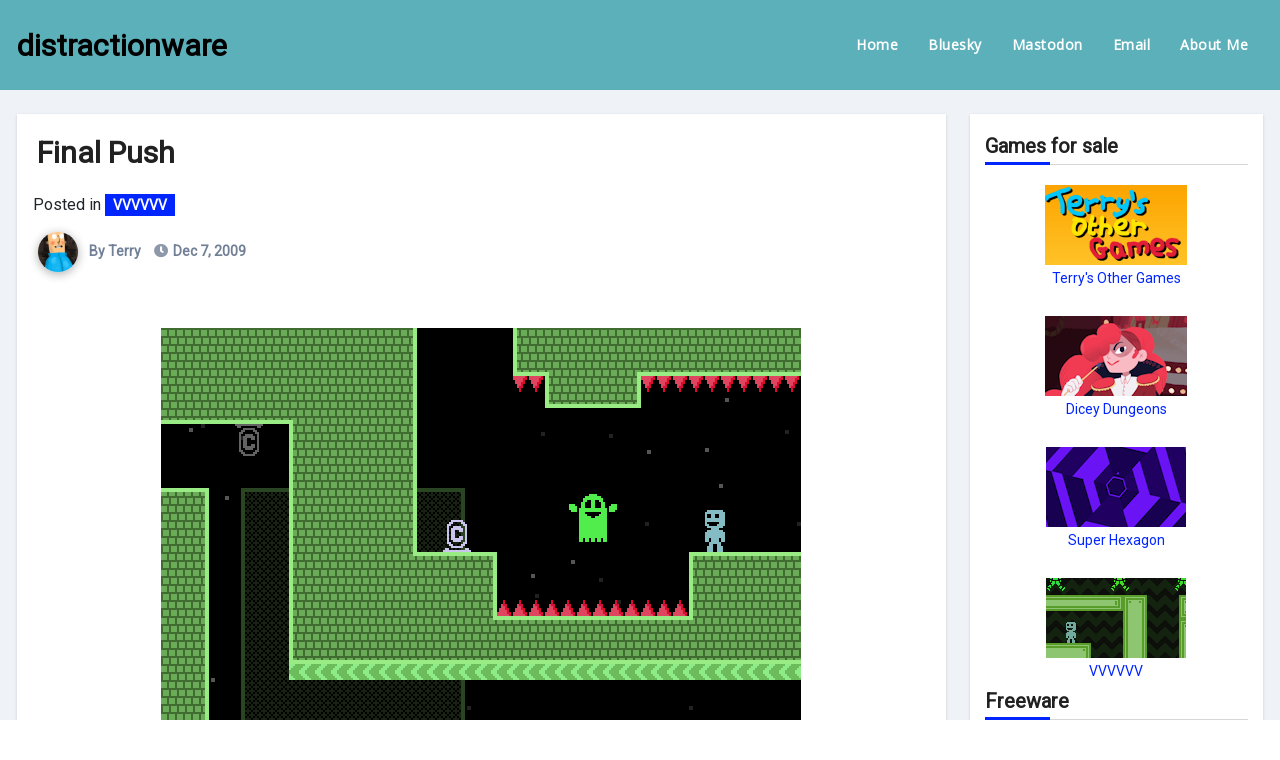

--- FILE ---
content_type: text/html; charset=UTF-8
request_url: https://distractionware.com/blog/2009/12/final-push/
body_size: 27822
content:
<!-- =========================
     Page Breadcrumb   
============================== -->
<!DOCTYPE html>
<html lang="en-US">
<head>
<meta charset="UTF-8">
<meta name="viewport" content="width=device-width, initial-scale=1">
<link rel="profile" href="http://gmpg.org/xfn/11">
<title>Final Push &#8211; distractionware</title>
<style type="text/css">/*==================== Top Bar color ====================*/
:root {
  --pri-color: #0025ff;
 }
</style>
<style type="text/css">
:root {
 --secondary-color	: #0F1012;
  --head-color: #212121;
  --stext-color: #000;
  --text-color: #718096;
  --wtext-color: #fff;
  --bg-color: #fff;
  --border-color: #e2e8f0;
  --box-color: #fff;
  --blog-backcolor: #fff;
  --blog-color: #718096;
  --wrap-color: #eff2f7;
}
::selection {
	color: white;
	background: var(--pri-color);
} 
.wd-back { 
	background: var(--box-color);
}  
.site-title a, .site-description {
    color: var(--head-color);
}
.site-title a, .site-description {
    color: var(--stext-color);
}
.navbar-toggler:hover, .navbar-toggler::focus {
	background-color: var(--pri-color);
}
/*==================== topbar ====================*/
.switch input:checked + .slider{
  background: #ccc;
}
.switch .slider::before {
	background: var(--pri-color);
	color: #fff;
}
.bs-head-detail {
    background: var(--secondary-color); 
}
.bs-head-detail .info-left li a , .bs-head-detail li a i, .bs-head-detail .info-right li a {
	color: #fff;
}
.bs-head-detail .top-date {
	background: var(--pri-color);
	color: #fff;
}
.bs-head-detail .top-date .time {
	background: var(--pri-color);
	color: #fff;
}
/*==================== default header ====================*/
.bs-default .bs-header-main .inner {
    background-color: transparent;
}
.bs-default .navbar-wp .navbar-nav > li > a {
    color: #fff;
}
.bs-default .navbar-wp .navbar-nav > li > a:hover, .bs-default .navbar-wp .navbar-nav > li > a:focus {
    color: #fff;
}
.bs-default .bs-head-detail {
	background: var(--secondary-color);
}
.bs-default .navbar-collapse ul {
	background: var(--pri-color);
}
.navbar-wp .dropdown-menu {
	background: #fff;
}
.navbar-wp .dropdown-menu > li > a {
	background: #fff;
	color: #000;
}
.navbar-wp .dropdown-menu > li > a:hover,
.navbar-wp .dropdown-menu > li > a:focus  {
	background: var(--pri-color);
	color: white;
}
.navbar-wp .dropdown-menu.searchinner [type=submit] {
	background: var(--pri-color);
	color: #fff;
}
.navbar-wp .dropdown-menu.searchinner .btn:hover {
	background-color: var(--secondary-color);
	color: #fff;
}
/* ---bs-default two-- */
.bs-headtwo .navbar-wp {
	background: var(--box-color);
}
.bs-headtwo .navbar-wp .navbar-nav > li > a {
    color: var(--head-color);
}

/* ---bs-default three-- */
.bs-headthree .navbar-collapse ul {
	background: var(--pri-color);
}
.bs-headthree .navbar-wp .navbar-nav > li > a {
    color: #fff;
} 
/* ---bs-default five-- */
.bs-headfour .navbar-wp .navbar-nav > li > a {
    color: var(--head-color);
}
.bs-headfour .navbar-wp {
    background: transparent;
}
.right-nav a::after, .bs_upscr::after {
	background: var(--secondary-color);
}
.right-nav a {
	background: var(--pri-color);
	color: #fff;
}
.right-nav a:hover, .right-nav a:focus { 
	color: #fff;
}
/*==================== Body & Global ====================*/
body {
	color: #5b5b5b;
}
input:not([type]), input[type="email"], input[type="number"], input[type="password"], input[type="tel"], input[type="url"], input[type="text"], textarea {
	color: #9b9ea8;
	border-color: #eef3fb;
}
.form-control:hover, textarea:hover, input:not([type]):hover, input[type="email"]:hover, input[type="number"]:hover, input[type="password"]:hover, input[type="tel"]:hover, input[type="url"]:hover, input[type="text"]:hover, input:not([type]):focus, input[type="email"]:focus, input[type="number"]:focus, input[type="password"]:focus, input[type="tel"]:focus, input[type="url"]:focus, input[type="text"]:focus {
	border-color: var(--pri-color);
}
input[type="submit"], button {
	background: var(--pri-color);
	border-color: var(--pri-color);
	color: #fff;
}
input[type="submit"]:hover, button:hover,input[type="submit"]:focus, button:focus {
	background: var(--secondary-color);
	border-color: var(--secondary-color);
	color: #fff;
}
a {
	color: var(--pri-color);
}
a:hover, a:focus {
	color: var(--head-color);
}
.wp-block-calendar tbody td{
	color: var(--text-color);
}
.bs-error-404 h1 i {
	color: var(--pri-color);
}
.grey-bg {
	background: #f4f7fc;
}
.bs .swiper-button-prev, 
.bs .swiper-button-next {
	background: var(--secondary-color);
	color: #fff;
}
.bs .swiper-button-prev:hover,
 .bs .swiper-button-next:hover  {
	background: var(--pri-color);
	color: #fff;
}
.bs-social li .fa-facebook-f, .bs-social li .fa-facebook, .facebook {
  background: #135CB6;
  color: #fff;
}
.bs-social li .fa-twitter, .twitter {
  background: #00ACED;
  color: #fff;
}
.bs-social li .fa-linkedin, .linkedin {
  background: #0078ca;
  color: #fff;
}
.bs-social li .fa-telegram, .telegram {
  background: #0088cc;
  color: #fff;
}
.bs-social li .fa-instagram, .instagram {
	background: radial-gradient(circle farthest-corner at 32% 106%,#ffe17d 0,#ffcd69 10%,#fa9137 28%,#eb4141 42%,transparent 82%),linear-gradient(135deg,#234bd7 12%,#c33cbe 58%);
}
.bs-social li .fa-youtube, .youtube  {
  background: #cd201f;
  color: #fff;
}
.bs-social li .fa-pinterest, .pinterest {
  background: #bd081c;
  color: #fff;
}
.bs-social li .fa-dribbble, .dribbble {
  background: #ea4c89;
  color: #fff;
}
.bs-social li .fa-whatsapp, .whatsapp {
    background: #1FB381;
    color: #fff;
}
.bs-social li .fa-reddit, .reddit{
	background: #ff4500;
	color: #fff;
}
.bs-social li .fa-discord, .discord{
	background: #404eed;
	color: #fff;
}

.envelope {
	background: var(--pri-color);
    color: #fff;
}
.post-share-icons a {
	color: #fff;
}
.post-share-icons {
	border-color: var(--border-color);
}
.bs-social li i {
  background: #0C1326;
  color: #fff;
}
.bs-social li i::after {
  background: var(--pri-color);
}
.bs-widget .bs-widget-tags a{
	color: var(--text-color);
    background: transparent;
    border-color: #E0E0E0;
}
.bs-widget .bs-widget-tags a:hover, .bs-widget .bs-widget-tags a:focus{
	color: #fff;
    background: var(--pri-color);
    border-color: var(--pri-color);
}
.tabarea-area .nav-tabs .nav-link {
	background: var(--bg-color);
	color: var(--text-color);
	border-color: #eee;
}
.tabarea-area .nav-tabs .nav-link:hover,.tabarea-area .nav-tabs .nav-link:focus, 
.tabarea-area .nav-tabs .nav-link.active {
	background: var(--pri-color);
	color: #fff;
	border-color: var(--pri-color);
}
.bs-widget.promo {
	background-color: #eee;
}
.bs-widget.promo:hover .text::before{
	border-top-color: var(--pri-color);
    border-right-color: var(--pri-color);
}
.bs-widget.promo:hover .text::after{
	border-bottom-color: var(--pri-color);
    border-left-color: var(--pri-color);
}
.bs-widget.promo .inner-content {
    background: rgba(0, 0, 0, 0.1);
}
.bs-widget.promo:hover .inner-content {
    background: rgba(0, 0, 0, 0.8);
}
.bs-widget.promo h5 a { 
	color: var(--text-color);
    background: var(--bg-color);
}
.bs-widget.promo:hover h5 a, .bs-widget.promo h5 a:focus { 
	background: var(--pri-color);
	color: #fff;
}
.bs_model .modal-content {
	background-color: var(--box-color);
}
/*==================== widget latest ====================*/
.bs-slide.overlay:before {
    background: rgba(0, 0, 0, 0.6);
}
.bs-slide .inner .title a {
	color: #fff;
}
.bs-slide .inner .title a:hover, .bs-slide .inner .title a:focus {
	color: var(--pri-color);
}
.bs-slide.one .bs-blog-meta, .bs-slide.one .bs-blog-meta a, .bs-slide.one .bs-blog-meta span:before {
	color: #fff;
}
.bs-slide.one .bs-blog-meta a:hover {
	color: var(--pri-color);
}
.bs-slide.two .inner .title a, .bs-slide.three .inner .title a {
	color: #000;
}
.bs-slide.two .inner.overlay::after, .bs-slide.three .inner.overlay::after { 
	background: #fff;
}
/*==================== widget Title ====================*/
.bs-widget {
	background: var(--bg-color);
}
.bs-widget-title { 
    border-color: #d7d7d7;
}
.bs-widget-title .title{
	color: var(--head-color); 
}
.bs-widget-title .title:before {
    background: var(--pri-color);
} 
.bs-widget-title.three .title:after {
    background: #f00;
}
.bs-widget-title.two .title {
	background: var(--pri-color);
	color: #fff;
}
/*==================== featured tab widget ====================*/
.featured-tab-widget .nav-link.active, .featured-tab-widget .nav-link:hover, .featured-tab-widget .nav-link:focus {
    color: var(--pri-color);
}
.featured-tab-widget .nav-link {
    color: var(--secondary-color);
}
/*==================== Blog ====================*/
.small-post  {
	background: var(--box-color);
}
.small-post .title a {
	color: var(--head-color);
}
.small-post .title a:hover, .small-post .title a:focus {
	color: var(--pri-color);
}
/*==================== Blog ====================*/
.bs-blog-post {
    background: var(--blog-backcolor); 
}
.bs-blog-post .small {
    color: var(--blog-color);
}
.bs-blog-post .bs-header .btitle, .bs-blog-post .bs-header .btitle a {
	color: var(--head-color);
}
.bs-blog-post .bs-header .bs-read{
	color: #f56565;
}
.bs-blog-post .single .nav-links{
	background: var(--border-color);
}
.bs-blog-post .single .nav-links a, .bs-blog-post .single .single-nav-links a {
	color: var(--head-color);
}
.bs-blog-post .single .nav-links a:hover, .bs-blog-post .single .single-nav-links a:hover {
    color: var(--pri-color);
}
.bs-blog-post.two .small {
    background: var(--box-color);
    color: var(--text-color);
}
.bs-blog-post.three .title a {
	color: #fff;
}
.bs-blog-post.three .bs-blog-meta a, .bs-blog-post.three .bs-blog-meta span,
.bs-blog-post.three .bs-blog-meta span:before {
    color: #fff;
}
.bs-blog-post.four .small {
    background-color: var(--box-color);
}
.bs-blog-post .bs-header .bs-blog-date {
	color: var(--text-color);
}
.bs-blog-post .bs-header .tag-links, .tag-links a {
	color: var(--text-color);
}
.recentarea-slider .small-post  {
	border-color: #d7d7d7;
}
.bs-widget .bs-author h4{
	color: var(--head-color);
}
.bs-widget .bs-author {
	color: var(--text-color);
}
.bs-blog-thumb .bs-blog-inner.two::after {
    background-color: transparent; 
}
.bs-blog-thumb .bs-blog-inner .title, .bs-blog-thumb .bs-blog-inner .title a{
	color: var(--head-color);
}
.bs-blog-thumb .bs-blog-inner .title:hover, .bs-blog-thumb .bs-blog-inner .title a:hover, .bs-blog-thumb .bs-blog-inner .title a:focus{
	color: var(--pri-color);
}
.bs-blog-thumb .bs-blog-inner.two .title, .bs-blog-thumb .bs-blog-inner.two .title a {
    color: var(--bg-color);
}
.bs-blog-inner.two .bs-blog-category a {
    color: var(--wrap-color);
}
.bs-blog-category:before {
    background: var(--pri-color);
}
.bs-blog-category a {
	background: var(--pri-color);
	color: #fff;
}
.bs-blog-category a:hover, .bs-blog-category a:focus { 
	color: #fff;
	background: var(--pri-color);
}
.bs-blog-post .title, .bs-blog-post .title a,.bs-blog-post .title, .bs-blog-post .title a {
	color: var(--head-color);
}
.bs-blog-post .title a:hover, .bs-blog-post .title a:focus, .bs-blog-post .title a:hover, .bs-blog-post .title a:focus {
	color: var(--pri-color);
}
.bs-blog-meta, .bs-blog-meta a{
	color: var(--text-color);
}
.bs-blog-meta a:hover, .bs-blog-meta a:focus{
	color: var(--pri-color);
}
.bs-info-author-block {
	background: var(--box-color);
}
.bs-info-author-block .title a {
   color: var(--head-color);
}
.bs-info-author-block .title a:hover, .bs-info-author-block .title a:focus {
   color: var(--pri-color);
}
.comments-area a {
	color: var(--head-color); 
}
.comments-area a {
	color: var(--head-color); 
}
.comments-area .reply a {
	color: #fff;
    background: var(--pri-color);
    border-color: var(--pri-color);
}
.comments-area .comment-body{ 
    border-color: var(--border-color);
}
.comments-area .reply a:hover, .comments-area .reply a:focus {
	color: #fff;
    background: var(--secondary-color);
    border-color: var(--secondary-color);
}
blockquote {
	background: var(--border-color);
    border-left: 5px solid var(--pri-color);
    color: #718096;
}
blockquote::before {
	color: var(--pri-color);
}
blockquote p {
	color: var(--head-color);
}
.bs-widget .bs-author img.rounded-circle {
    border-bottom-color: var(--pri-color);
    border-left-color: var(--pri-color);
    border-top-color: #e5e5e5;
    border-right-color: #e5e5e5;
}
.widget_block h2 {
	color: var(--head-color);
	border-color: #d7d7d7;
}
.wp-block-tag-cloud a {
	color: var(--text-color);
    background: var(--box-color);
    border-color: #d7d7d7;
}
.wp-block-tag-cloud a:hover, .wp-block-tag-cloud a:focus {
	color: #fff;
	background: var(--pri-color);
	border-color: var(--pri-color);
}
.widget_block .wp-block-search__button {
	background: var(--pri-color);
	border-color: var(--pri-color);
	color: #fff ;
}
.widget_block .wp-block-search__button:hover, .wp-block-search__button:focus  {
	background: var(--secondary-color);
	border-color: var(--secondary-color);
	color: #fff;
}
/*==================== Sidebar ====================*/
.bs-sidebar .bs-widget {
	background: var(--box-color);
	border-color: #d7d7d7;
}
.bs-sidebar .bs-widget ul li {
	border-color: var(--border-color);
}
.bs-sidebar .bs-widget ul li a {
	color: var(--text-color);
}
.bs-sidebar .bs-widget ul li a:hover, .bs-sidebar .bs-widget ul li a:focus {
	color: var(--pri-color);
}
.bs-sidebar .bs-widget ul.bs-social li a {
	color: #fff;
}
.bs-sidebar .bs-widget .bs-widget-tags a, .bs-sidebar .bs-widget .tagcloud a {
	color: #718096;
    background: #F8F8F8;
	border-color: #E0E0E0;
}
.bs-sidebar .bs-widget .bs-widget-tags a:hover, .bs-sidebar .bs-widget .tagcloud a:hover, .bs-sidebar .bs-widget .bs-widget-tags a:focus, .bs-sidebar .bs-widget .tagcloud a:focus {
	color: #fff;
	background: var(--pri-color);
	border-color: var(--pri-color);
}
.bs-sidebar .bs-widget.widget_search .btn {
	background: var(--pri-color);
	color: #fff; 
	border-color: #e5e7eb;
}
.bs-sidebar .bs-widget.widget_search .btn:hover, .bs-sidebar .bs-widget.widget_search .btn:focus  {
	color: #fff;
	background: var(--secondary-color);
	border-color: var(--secondary-color);
}
.bs-widget .calendar_wrap table thead th, .bs-widget .calendar_wrap  table, .bs-widget .calendar_wrap td {
	border-color: rgba(51, 51, 51, 0.1);
	color: var(--text-color);
}
.bs-widget .calendar_wrap table caption {
	background: var(--pri-color);
	border-color: var(--pri-color);
	color: #fff;
}
.wp-block-search__label:before {
    background: var(--pri-color);
}
.widget_block h2:before  {
    background: var(--pri-color);
}
/*==================== general ====================*/
h1, .h1, h2, .h2, h3, .h3, h4, .h4, h5, .h5, h6, .h6 {
	color: #212121;
}
a.btn, button.btn, .btn-theme, .more-link { 
	background-color: var(--pri-color);
	color: #fff;
	border-color: var(--pri-color);
}
.btn-theme:hover, .btn-theme:focus, .more-link:hover, .more-link:focus, a.btn:hover, button.btn:hover {
	background: var(--secondary-color);
	color: #fff;
	border-color: var(--secondary-color);
}
.btn-blog:hover, .btn-blog:focus {
	background: var(--pri-color);
	color: #fff;
	border-color: var(--pri-color);
}
button, [type=button], [type=reset], [type=submit] {
    background-color: var(--pri-color);
	color: #fff;
	border-color: var(--pri-color);
}
button:hover, [type=button]:hover, [type=reset]:hover, [type=submit]:hover
,button:focus, [type=button]:focus, [type=reset]:focus, [type=submit]:focus {
    background: var(--secondary-color);
    color: #fff;
    border-color: var(--secondary-color);
}
/*==================== pagination color ====================*/
.pagination > li > a, .pagination > li > span {
	background: #fff;
	color: #999;
}
.pagination > .active > a, .pagination > .active > a:hover, .pagination > li > a:hover, .pagination > li > a:focus, .pagination > .active > a, .pagination > .active > span, .pagination > .active > a:hover, .pagination > .active > span:hover, .pagination > .active > a:focus, .pagination > .active > span:focus {
	border-color: var(--pri-color);
	background: var(--pri-color);
	color: #fff;
}
.page-item.active .page-link {
  border-color: var(--pri-color);
	background: var(--pri-color);
	color: #fff;
}
.pagination .page-numbers{
	background: #fff;
}
.navigation.pagination .nav-links .page-numbers.current, .navigation.pagination .nav-links a:hover, a.error-btn { background-color: var(--pri-color); color:#fff; }
/*=== navbar drop down hover color ===*/
.navbar-base .navbar-nav > .open > a, .navbar-base .navbar-nav > .open > a:hover, .navbar-base .navbar-nav > .open > a:focus {
	color: #fff;
}

.navigation.pagination > .active > a, .navigation.pagination > .active > a:hover, .navigation.pagination > li > a:hover, .navigation.pagination > li > a:focus, .navigation.pagination > .active > a, .navigation.pagination > .active > span, .navigation.pagination > .active > a:hover, .navigation.pagination > .active > span:hover, .navigation.pagination > .active > a:focus, .navigation.pagination > .active > span:focus {
    border-color: var(--pri-color);
    background: var(--pri-color);
    color: #fff;
}
.navigation p a:hover{
	color: var(--head-color);
}
/*==================== typo ====================*/
.bs-breadcrumb-section .overlay {
	background: var(--box-color);
}
.bs-breadcrumb-section .breadcrumb a, .bs-breadcrumb-section .breadcrumb-item span  {
	color: var(--head-color);
}
.breadcrumb-item + .breadcrumb-item::before{
	color: var(--head-color);
}
.bs-breadcrumb-section .breadcrumb a:hover,
.bs-breadcrumb-section .breadcrumb a:focus,
.bs-breadcrumb-section .breadcrumb .active a {
	color: var(--pri-color);
}
.bs-breadcrumb-title h1 {
	color: var(--head-color);
}
.bs-page-breadcrumb > li a {
	color: var(--head-color);
}
.bs-page-breadcrumb > li a:hover, .bs-page-breadcrumb > li a:focus {
	color: var(--pri-color);
}
.bs-page-breadcrumb > li + li:before {
	color: var(--head-color);
}
.bs-contact .bs-widget-address {
	background: #fff;
}
.bs-contact .bs-widget-address li span.icon-addr i {
	color: var(--pri-color);
}
/*==================== footer background ====================*/
footer .overlay {
	background: #0F1012;
}
footer .widget_block h2 {
	color: #fff;
}
footer .site-title a , footer .site-description {
	color: #fff;
}
footer .bs-widget .title, footer .consultup_contact_widget .bs-widget .title {
	color: #000;
}
footer .bs-widget ul li {
	color: #bbb;
}
footer .text-input button.sub-link  a{
	color: var(--bg-color);
}
footer .bs-widget ul li a {
	color: #bbb;
}
footer .bs-recent-blog-post .small-post .title a {
	color: #fff;
}
footer .bs-recent-blog-post .small-post .title a:hover, footer .bs-recent-blog-post .small-post .title a:focus {
	color: var(--pri-color);
}
footer .bs-recent-blog-post .bs-blog-meta span:before, footer .bs-recent-blog-post .bs-blog-meta a{
	color: #fff;
}
footer .checkbox a {
    color: var(--secondary-color);
}
footer .bs-widget ul li a:hover, footer .bs-widget ul li a:focus {
	color: var(--pri-color);
}
footer .bs-widget .calendar_wrap table thead th, footer .bs-widget .calendar_wrap table tbody td,footer .bs-widget #calendar_wrap td, footer .bs-widget #calendar_wrap th, footer .bs-widget .calendar_wrap table caption {
    color: #f2f7fd;
	border-color: #eee;
}
footer .bs-footer-copyright {
	background: #000;
}
footer .bs-footer-copyright, footer .bs-footer-copyright p, footer .bs-footer-copyright a {
	color: #bbb;
}
footer .bs-footer-copyright a:hover, footer .bs-footer-copyright a:focus {
	color: var(--pri-color);
}
footer .bs-widget p {
	color: #bbb;
}
footer .bs-widget.widget_search .btn {
	color: #fff;
	background: var(--pri-color);
	border-color: var(--pri-color);
}
footer .bs-widget.widget_search .btn:hover, footer .bs-widget.widget_search .btn:focus {
	background: var(--secondary-color);
	border-color: var(--secondary-color);
}
.bs_upscr {
	background: var(--pri-color);
	border-color: var(--pri-color);
	color: #fff !important;
}
.bs_upscr:hover, .bs_upscr:focus {
	/* background: var(--secondary-color);
	border-color: var(--secondary-color); */
	color: #fff;
}
.site-title-footer a, .site-description-footer, .col-md-4 .site-title-footer a, .col-md-4 .site-description-footer{
	color:#fff;
}
footer .bs-widget-title .title {
	color: #fff;
}
/*form-control*/
.form-control {
	border-color: #eef3fb;
}
.form-control:focus {
	border-color: var(--pri-color);
}
.form-group label::before {
    background-color: #dddddd;
}
.form-group label::after {
	background-color: var(--pri-color);
}
.woocommerce ul.products li.product .woocommerce-loop-product__title {
	color: var(--secondary-color);
}
.woocommerce-page .products h3 {
	color: #333;
}
.woocommerce div.product .woocommerce-tabs .panel h2 {
	color: #333;
}
.related.products h2 {
	color: #333;
}
.woocommerce nav.woocommerce-pagination ul li a {
	color: #333;
}
.woocommerce nav .woocommerce-pagination ul li span {
	color: #333;
}
.woocommerce nav.woocommerce-pagination ul li a {
	border-color: #ddd;
}
.woocommerce nav .woocommerce-pagination ul li span {
	border-color: #ddd;
}
/*----woocommerce----*/ 
.woocommerce-cart table.cart td.actions .coupon .input-text {
	border-color: #ebebeb;
}
/*-theme-background-*/ 
.woocommerce nav.woocommerce-pagination ul li a:focus, .woocommerce nav.woocommerce-pagination ul li a:hover, .woocommerce nav.woocommerce-pagination ul li span.current, .woocommerce #respond input#submit, .woocommerce input.button.alt, .woocommerce .cart .button, .woocommerce .cart input.button, .woocommerce a.button, .woocommerce button.button, .woocommerce-page .products a.button, .woocommerce #respond input#submit, .woocommerce a.button, .woocommerce button.button, .woocommerce input.button, .woocommerce #respond input#submit.alt.disabled, .woocommerce #respond input#submit.alt.disabled:hover, .woocommerce #respond input#submit.alt:disabled, .woocommerce #respond input#submit.alt:disabled:hover, .woocommerce #respond input#submit.alt[disabled]:disabled, .woocommerce #respond input#submit.alt[disabled]:disabled:hover, .woocommerce a.button.alt.disabled, .woocommerce a.button.alt.disabled:hover, .woocommerce a.button.alt:disabled, .woocommerce a.button.alt:disabled:hover, .woocommerce a.button.alt[disabled]:disabled, .woocommerce a.button.alt[disabled]:disabled:hover, .woocommerce button.button.alt.disabled, .woocommerce button.button.alt.disabled:hover, .woocommerce button.button.alt:disabled, .woocommerce button.button.alt:disabled:hover, .woocommerce button.button.alt[disabled]:disabled, .woocommerce button.button.alt[disabled]:disabled:hover, .woocommerce input.button.alt.disabled, .woocommerce input.button.alt.disabled:hover, .woocommerce input.button.alt:disabled, .woocommerce input.button.alt:disabled:hover, .woocommerce input.button.alt[disabled]:disabled, .woocommerce input.button.alt[disabled]:disabled:hover {
	background: var(--pri-color);
}
.woocommerce #respond input#submit.alt, .woocommerce a.button.alt, .woocommerce button.button.alt, .woocommerce input.button.alt {
	background-color: var(--pri-color) !important; 
}
.woocommerce nav.woocommerce-pagination ul li a, .woocommerce nav.woocommerce-pagination ul li span {
	background: #ebe9eb;
	color: #999;
}
/*-theme-color-*/ 
.woocommerce #respond input#submit, .woocommerce a.button.alt, .woocommerce button.button.alt, .woocommerce input.button.alt, .woocommerce-page .products .added_to_cart, .woocommerce div.product .woocommerce-tabs ul.tabs li.active, .woocommerce div.product .woocommerce-tabs ul.tabs li.active {
	color: var(--pri-color);
}
/*-theme-border-color-*/ 
.woocommerce-cart table.cart td.actions .coupon .input-text:hover, .woocommerce-cart table.cart td.actions .coupon .input-text:focus, .woocommerce div.product .woocommerce-tabs ul.tabs li.active, .woocommerce nav .woocommerce-pagination ul li a:focus, .woocommerce nav .woocommerce-pagination ul li a:hover, .woocommerce nav.woocommerce-pagination ul li span.current, .woocommerce nav.woocommerce-pagination ul li a:focus, .woocommerce nav.woocommerce-pagination ul li a:hover, .woocommerce nav.woocommerce-pagination ul li span.current {
	border-color: var(--pri-color);
}

/*-theme-secondary-background-*/ 
.woocommerce #review_form #respond .form-submit input:hover, .woocommerce-page .products a.button:hover, .woocommerce .cart .button:hover, .woocommerce .cart input.button:hover, .woocommerce #respond input#submit.alt:hover, .woocommerce a.button.alt:hover, .woocommerce button.button.alt:hover, .woocommerce input.button.alt:hover, .woocommerce #respond input#submit:hover, .woocommerce #respond input#submit:focus, .woocommerce a.button:hover, .woocommerce a.button:focus, .woocommerce button.button:hover, .woocommerce button.button:focus, .woocommerce input.button:hover, .woocommerce input.button:focus {
	background: var(--secondary-color);
	color: #fff;
}
/*-theme-secondary-color-*/ 
.woocommerce div.product .woocommerce-tabs ul.tabs li a {
	color: #161c28;
}
/*-theme-color-white-*/ 
.woocommerce-page .woocommerce .woocommerce-info a, .woocommerce-page .woocommerce .woocommerce-info:before, .woocommerce-page .woocommerce-message, .woocommerce-page .woocommerce-message a, .woocommerce-page .woocommerce-message a:hover, .woocommerce-page .woocommerce-message a:focus, .woocommerce .woocommerce-message::before, .woocommerce-page .woocommerce-error, .woocommerce-page .woocommerce-error a, .woocommerce-page .woocommerce .woocommerce-error:before, .woocommerce-page .woocommerce-info, .woocommerce-page .woocommerce-info a, .woocommerce-page .woocommerce-info:before, .woocommerce-page .woocommerce .woocommerce-info, .woocommerce-cart .wc-proceed-to-checkout a .checkout-button, .woocommerce .cart .button, .woocommerce .cart input.button, .woocommerce a.button, .woocommerce button.button, .woocommerce #respond input#submit, .woocommerce a.button.alt, .woocommerce button.button.alt, .woocommerce input.button.alt, .woocommerce nav .woocommerce-pagination ul li a:focus, .woocommerce nav.woocommerce-pagination ul li a:hover, .woocommerce nav.woocommerce-pagination ul li span.current, .woocommerce #respond input#submit, .woocommerce a.button, .woocommerce button.button, .woocommerce input.button, .woocommerce-page .products a.button, .woocommerce #respond input#submit:hover, .woocommerce #respond input#submit:focus, .woocommerce a.button:hover, .woocommerce a.button:focus, .woocommerce button.button:hover, .woocommerce button.button:focus, .woocommerce input.button:hover, .woocommerce input.button:focus {
	color: #fff;
}
.woocommerce .products span.onsale, .woocommerce span.onsale {
	background: var(--pri-color);
}
.woocommerce-page .products a .price, .woocommerce ul.products li.product .price, .woocommerce div.product p.price, .woocommerce div.product span.price {
	color: #000;
}
.woocommerce-page .products a .price ins {
	color: #e96656;
}
.woocommerce-page .products .star-rating, .woocommerce-page .star-rating span, .woocommerce-page .stars span a {
	color: #ffc107;
}
/*woocommerce-messages*/
.woocommerce-page .woocommerce-message {
	background: #2ac56c;
}
.woocommerce-page .woocommerce-message a {
	background-color: var(--pri-color);
}
.woocommerce-page .woocommerce-message a:hover, .woocommerce-page .woocommerce-message a:focus {
	background-color: #388e3c;
}
.woocommerce-page .woocommerce-error {
	background: #ff5252;
}
.woocommerce-page .woocommerce-error a {
	background-color: #F47565;
}
.woocommerce-page .woocommerce-info {
	background: #4593e3;
}
.woocommerce-page .woocommerce-info a {
	background-color: #5fb8dd;
}
.woocommerce-page .woocommerce .woocommerce-info {
	background: rgb(58, 176, 226);
}
/*woocommerce-Price-Slider*/ 
.woocommerce .widget_price_filter .ui-slider .ui-slider-range {
	background: var(--pri-color);
}
.woocommerce .widget_price_filter .ui-slider .ui-slider-handle {
	background: var(--pri-color);
}
.woocommerce-page .woocommerce-ordering select {
	color: #A0A0A0;
}
/*woocommerce-price-filter*/
.woocommerce .widget_price_filter .price_slider_wrapper .ui-widget-content {
	background: #1a2128;
}
/*woocommerce-form*/
.woocommerce form .form-row input.input-text, .woocommerce form .form-row textarea {
	border-color: #ccc;
	color: #999;
}
.woocommerce form .form-row label { 
	color: #222;
}
/* --------------------------------------
=========================================
	subscibe-area
=========================================
-----------------------------------------*/
.subscibe-area { 
	background:  var(--box-color);
}
@media (max-width: 991.98px) {
    .navbar-wp .navbar-nav {
        background: var(--pri-color);
    }
    .bs-default .navbar-wp .navbar-nav > li > a,
    .bs-headtwo .navbar-wp .navbar-nav > li > a, 
    .bs-headthree .navbar-wp .navbar-nav > li > a,
	.bs-headfour .navbar-wp .navbar-nav > li > a { 
    	color: #fff;
    }
}
</style>
<meta name='robots' content='max-image-preview:large' />
<link rel='dns-prefetch' href='//fonts.googleapis.com' />
<link rel="alternate" type="application/rss+xml" title="distractionware &raquo; Feed" href="https://distractionware.com/blog/feed/" />
<link rel="alternate" type="application/rss+xml" title="distractionware &raquo; Comments Feed" href="https://distractionware.com/blog/comments/feed/" />
<link rel="alternate" type="application/rss+xml" title="distractionware &raquo; Final Push Comments Feed" href="https://distractionware.com/blog/2009/12/final-push/feed/" />
<link rel="alternate" title="oEmbed (JSON)" type="application/json+oembed" href="https://distractionware.com/blog/wp-json/oembed/1.0/embed?url=https%3A%2F%2Fdistractionware.com%2Fblog%2F2009%2F12%2Ffinal-push%2F" />
<link rel="alternate" title="oEmbed (XML)" type="text/xml+oembed" href="https://distractionware.com/blog/wp-json/oembed/1.0/embed?url=https%3A%2F%2Fdistractionware.com%2Fblog%2F2009%2F12%2Ffinal-push%2F&#038;format=xml" />
<style id='wp-img-auto-sizes-contain-inline-css' type='text/css'>
img:is([sizes=auto i],[sizes^="auto," i]){contain-intrinsic-size:3000px 1500px}
/*# sourceURL=wp-img-auto-sizes-contain-inline-css */
</style>
<style id='wp-emoji-styles-inline-css' type='text/css'>

	img.wp-smiley, img.emoji {
		display: inline !important;
		border: none !important;
		box-shadow: none !important;
		height: 1em !important;
		width: 1em !important;
		margin: 0 0.07em !important;
		vertical-align: -0.1em !important;
		background: none !important;
		padding: 0 !important;
	}
/*# sourceURL=wp-emoji-styles-inline-css */
</style>
<style id='wp-block-library-inline-css' type='text/css'>
:root{--wp-block-synced-color:#7a00df;--wp-block-synced-color--rgb:122,0,223;--wp-bound-block-color:var(--wp-block-synced-color);--wp-editor-canvas-background:#ddd;--wp-admin-theme-color:#007cba;--wp-admin-theme-color--rgb:0,124,186;--wp-admin-theme-color-darker-10:#006ba1;--wp-admin-theme-color-darker-10--rgb:0,107,160.5;--wp-admin-theme-color-darker-20:#005a87;--wp-admin-theme-color-darker-20--rgb:0,90,135;--wp-admin-border-width-focus:2px}@media (min-resolution:192dpi){:root{--wp-admin-border-width-focus:1.5px}}.wp-element-button{cursor:pointer}:root .has-very-light-gray-background-color{background-color:#eee}:root .has-very-dark-gray-background-color{background-color:#313131}:root .has-very-light-gray-color{color:#eee}:root .has-very-dark-gray-color{color:#313131}:root .has-vivid-green-cyan-to-vivid-cyan-blue-gradient-background{background:linear-gradient(135deg,#00d084,#0693e3)}:root .has-purple-crush-gradient-background{background:linear-gradient(135deg,#34e2e4,#4721fb 50%,#ab1dfe)}:root .has-hazy-dawn-gradient-background{background:linear-gradient(135deg,#faaca8,#dad0ec)}:root .has-subdued-olive-gradient-background{background:linear-gradient(135deg,#fafae1,#67a671)}:root .has-atomic-cream-gradient-background{background:linear-gradient(135deg,#fdd79a,#004a59)}:root .has-nightshade-gradient-background{background:linear-gradient(135deg,#330968,#31cdcf)}:root .has-midnight-gradient-background{background:linear-gradient(135deg,#020381,#2874fc)}:root{--wp--preset--font-size--normal:16px;--wp--preset--font-size--huge:42px}.has-regular-font-size{font-size:1em}.has-larger-font-size{font-size:2.625em}.has-normal-font-size{font-size:var(--wp--preset--font-size--normal)}.has-huge-font-size{font-size:var(--wp--preset--font-size--huge)}.has-text-align-center{text-align:center}.has-text-align-left{text-align:left}.has-text-align-right{text-align:right}.has-fit-text{white-space:nowrap!important}#end-resizable-editor-section{display:none}.aligncenter{clear:both}.items-justified-left{justify-content:flex-start}.items-justified-center{justify-content:center}.items-justified-right{justify-content:flex-end}.items-justified-space-between{justify-content:space-between}.screen-reader-text{border:0;clip-path:inset(50%);height:1px;margin:-1px;overflow:hidden;padding:0;position:absolute;width:1px;word-wrap:normal!important}.screen-reader-text:focus{background-color:#ddd;clip-path:none;color:#444;display:block;font-size:1em;height:auto;left:5px;line-height:normal;padding:15px 23px 14px;text-decoration:none;top:5px;width:auto;z-index:100000}html :where(.has-border-color){border-style:solid}html :where([style*=border-top-color]){border-top-style:solid}html :where([style*=border-right-color]){border-right-style:solid}html :where([style*=border-bottom-color]){border-bottom-style:solid}html :where([style*=border-left-color]){border-left-style:solid}html :where([style*=border-width]){border-style:solid}html :where([style*=border-top-width]){border-top-style:solid}html :where([style*=border-right-width]){border-right-style:solid}html :where([style*=border-bottom-width]){border-bottom-style:solid}html :where([style*=border-left-width]){border-left-style:solid}html :where(img[class*=wp-image-]){height:auto;max-width:100%}:where(figure){margin:0 0 1em}html :where(.is-position-sticky){--wp-admin--admin-bar--position-offset:var(--wp-admin--admin-bar--height,0px)}@media screen and (max-width:600px){html :where(.is-position-sticky){--wp-admin--admin-bar--position-offset:0px}}

/*# sourceURL=wp-block-library-inline-css */
</style><style id='wp-block-search-inline-css' type='text/css'>
.wp-block-search__button{margin-left:10px;word-break:normal}.wp-block-search__button.has-icon{line-height:0}.wp-block-search__button svg{height:1.25em;min-height:24px;min-width:24px;width:1.25em;fill:currentColor;vertical-align:text-bottom}:where(.wp-block-search__button){border:1px solid #ccc;padding:6px 10px}.wp-block-search__inside-wrapper{display:flex;flex:auto;flex-wrap:nowrap;max-width:100%}.wp-block-search__label{width:100%}.wp-block-search.wp-block-search__button-only .wp-block-search__button{box-sizing:border-box;display:flex;flex-shrink:0;justify-content:center;margin-left:0;max-width:100%}.wp-block-search.wp-block-search__button-only .wp-block-search__inside-wrapper{min-width:0!important;transition-property:width}.wp-block-search.wp-block-search__button-only .wp-block-search__input{flex-basis:100%;transition-duration:.3s}.wp-block-search.wp-block-search__button-only.wp-block-search__searchfield-hidden,.wp-block-search.wp-block-search__button-only.wp-block-search__searchfield-hidden .wp-block-search__inside-wrapper{overflow:hidden}.wp-block-search.wp-block-search__button-only.wp-block-search__searchfield-hidden .wp-block-search__input{border-left-width:0!important;border-right-width:0!important;flex-basis:0;flex-grow:0;margin:0;min-width:0!important;padding-left:0!important;padding-right:0!important;width:0!important}:where(.wp-block-search__input){appearance:none;border:1px solid #949494;flex-grow:1;font-family:inherit;font-size:inherit;font-style:inherit;font-weight:inherit;letter-spacing:inherit;line-height:inherit;margin-left:0;margin-right:0;min-width:3rem;padding:8px;text-decoration:unset!important;text-transform:inherit}:where(.wp-block-search__button-inside .wp-block-search__inside-wrapper){background-color:#fff;border:1px solid #949494;box-sizing:border-box;padding:4px}:where(.wp-block-search__button-inside .wp-block-search__inside-wrapper) .wp-block-search__input{border:none;border-radius:0;padding:0 4px}:where(.wp-block-search__button-inside .wp-block-search__inside-wrapper) .wp-block-search__input:focus{outline:none}:where(.wp-block-search__button-inside .wp-block-search__inside-wrapper) :where(.wp-block-search__button){padding:4px 8px}.wp-block-search.aligncenter .wp-block-search__inside-wrapper{margin:auto}.wp-block[data-align=right] .wp-block-search.wp-block-search__button-only .wp-block-search__inside-wrapper{float:right}
/*# sourceURL=https://distractionware.com/blog/wp-includes/blocks/search/style.min.css */
</style>
<style id='wp-block-columns-inline-css' type='text/css'>
.wp-block-columns{box-sizing:border-box;display:flex;flex-wrap:wrap!important}@media (min-width:782px){.wp-block-columns{flex-wrap:nowrap!important}}.wp-block-columns{align-items:normal!important}.wp-block-columns.are-vertically-aligned-top{align-items:flex-start}.wp-block-columns.are-vertically-aligned-center{align-items:center}.wp-block-columns.are-vertically-aligned-bottom{align-items:flex-end}@media (max-width:781px){.wp-block-columns:not(.is-not-stacked-on-mobile)>.wp-block-column{flex-basis:100%!important}}@media (min-width:782px){.wp-block-columns:not(.is-not-stacked-on-mobile)>.wp-block-column{flex-basis:0;flex-grow:1}.wp-block-columns:not(.is-not-stacked-on-mobile)>.wp-block-column[style*=flex-basis]{flex-grow:0}}.wp-block-columns.is-not-stacked-on-mobile{flex-wrap:nowrap!important}.wp-block-columns.is-not-stacked-on-mobile>.wp-block-column{flex-basis:0;flex-grow:1}.wp-block-columns.is-not-stacked-on-mobile>.wp-block-column[style*=flex-basis]{flex-grow:0}:where(.wp-block-columns){margin-bottom:1.75em}:where(.wp-block-columns.has-background){padding:1.25em 2.375em}.wp-block-column{flex-grow:1;min-width:0;overflow-wrap:break-word;word-break:break-word}.wp-block-column.is-vertically-aligned-top{align-self:flex-start}.wp-block-column.is-vertically-aligned-center{align-self:center}.wp-block-column.is-vertically-aligned-bottom{align-self:flex-end}.wp-block-column.is-vertically-aligned-stretch{align-self:stretch}.wp-block-column.is-vertically-aligned-bottom,.wp-block-column.is-vertically-aligned-center,.wp-block-column.is-vertically-aligned-top{width:100%}
/*# sourceURL=https://distractionware.com/blog/wp-includes/blocks/columns/style.min.css */
</style>
<style id='wp-block-group-inline-css' type='text/css'>
.wp-block-group{box-sizing:border-box}:where(.wp-block-group.wp-block-group-is-layout-constrained){position:relative}
/*# sourceURL=https://distractionware.com/blog/wp-includes/blocks/group/style.min.css */
</style>
<style id='global-styles-inline-css' type='text/css'>
:root{--wp--preset--aspect-ratio--square: 1;--wp--preset--aspect-ratio--4-3: 4/3;--wp--preset--aspect-ratio--3-4: 3/4;--wp--preset--aspect-ratio--3-2: 3/2;--wp--preset--aspect-ratio--2-3: 2/3;--wp--preset--aspect-ratio--16-9: 16/9;--wp--preset--aspect-ratio--9-16: 9/16;--wp--preset--color--black: #000000;--wp--preset--color--cyan-bluish-gray: #abb8c3;--wp--preset--color--white: #ffffff;--wp--preset--color--pale-pink: #f78da7;--wp--preset--color--vivid-red: #cf2e2e;--wp--preset--color--luminous-vivid-orange: #ff6900;--wp--preset--color--luminous-vivid-amber: #fcb900;--wp--preset--color--light-green-cyan: #7bdcb5;--wp--preset--color--vivid-green-cyan: #00d084;--wp--preset--color--pale-cyan-blue: #8ed1fc;--wp--preset--color--vivid-cyan-blue: #0693e3;--wp--preset--color--vivid-purple: #9b51e0;--wp--preset--gradient--vivid-cyan-blue-to-vivid-purple: linear-gradient(135deg,rgb(6,147,227) 0%,rgb(155,81,224) 100%);--wp--preset--gradient--light-green-cyan-to-vivid-green-cyan: linear-gradient(135deg,rgb(122,220,180) 0%,rgb(0,208,130) 100%);--wp--preset--gradient--luminous-vivid-amber-to-luminous-vivid-orange: linear-gradient(135deg,rgb(252,185,0) 0%,rgb(255,105,0) 100%);--wp--preset--gradient--luminous-vivid-orange-to-vivid-red: linear-gradient(135deg,rgb(255,105,0) 0%,rgb(207,46,46) 100%);--wp--preset--gradient--very-light-gray-to-cyan-bluish-gray: linear-gradient(135deg,rgb(238,238,238) 0%,rgb(169,184,195) 100%);--wp--preset--gradient--cool-to-warm-spectrum: linear-gradient(135deg,rgb(74,234,220) 0%,rgb(151,120,209) 20%,rgb(207,42,186) 40%,rgb(238,44,130) 60%,rgb(251,105,98) 80%,rgb(254,248,76) 100%);--wp--preset--gradient--blush-light-purple: linear-gradient(135deg,rgb(255,206,236) 0%,rgb(152,150,240) 100%);--wp--preset--gradient--blush-bordeaux: linear-gradient(135deg,rgb(254,205,165) 0%,rgb(254,45,45) 50%,rgb(107,0,62) 100%);--wp--preset--gradient--luminous-dusk: linear-gradient(135deg,rgb(255,203,112) 0%,rgb(199,81,192) 50%,rgb(65,88,208) 100%);--wp--preset--gradient--pale-ocean: linear-gradient(135deg,rgb(255,245,203) 0%,rgb(182,227,212) 50%,rgb(51,167,181) 100%);--wp--preset--gradient--electric-grass: linear-gradient(135deg,rgb(202,248,128) 0%,rgb(113,206,126) 100%);--wp--preset--gradient--midnight: linear-gradient(135deg,rgb(2,3,129) 0%,rgb(40,116,252) 100%);--wp--preset--font-size--small: 13px;--wp--preset--font-size--medium: 20px;--wp--preset--font-size--large: 36px;--wp--preset--font-size--x-large: 42px;--wp--preset--spacing--20: 0.44rem;--wp--preset--spacing--30: 0.67rem;--wp--preset--spacing--40: 1rem;--wp--preset--spacing--50: 1.5rem;--wp--preset--spacing--60: 2.25rem;--wp--preset--spacing--70: 3.38rem;--wp--preset--spacing--80: 5.06rem;--wp--preset--shadow--natural: 6px 6px 9px rgba(0, 0, 0, 0.2);--wp--preset--shadow--deep: 12px 12px 50px rgba(0, 0, 0, 0.4);--wp--preset--shadow--sharp: 6px 6px 0px rgba(0, 0, 0, 0.2);--wp--preset--shadow--outlined: 6px 6px 0px -3px rgb(255, 255, 255), 6px 6px rgb(0, 0, 0);--wp--preset--shadow--crisp: 6px 6px 0px rgb(0, 0, 0);}:where(.is-layout-flex){gap: 0.5em;}:where(.is-layout-grid){gap: 0.5em;}body .is-layout-flex{display: flex;}.is-layout-flex{flex-wrap: wrap;align-items: center;}.is-layout-flex > :is(*, div){margin: 0;}body .is-layout-grid{display: grid;}.is-layout-grid > :is(*, div){margin: 0;}:where(.wp-block-columns.is-layout-flex){gap: 2em;}:where(.wp-block-columns.is-layout-grid){gap: 2em;}:where(.wp-block-post-template.is-layout-flex){gap: 1.25em;}:where(.wp-block-post-template.is-layout-grid){gap: 1.25em;}.has-black-color{color: var(--wp--preset--color--black) !important;}.has-cyan-bluish-gray-color{color: var(--wp--preset--color--cyan-bluish-gray) !important;}.has-white-color{color: var(--wp--preset--color--white) !important;}.has-pale-pink-color{color: var(--wp--preset--color--pale-pink) !important;}.has-vivid-red-color{color: var(--wp--preset--color--vivid-red) !important;}.has-luminous-vivid-orange-color{color: var(--wp--preset--color--luminous-vivid-orange) !important;}.has-luminous-vivid-amber-color{color: var(--wp--preset--color--luminous-vivid-amber) !important;}.has-light-green-cyan-color{color: var(--wp--preset--color--light-green-cyan) !important;}.has-vivid-green-cyan-color{color: var(--wp--preset--color--vivid-green-cyan) !important;}.has-pale-cyan-blue-color{color: var(--wp--preset--color--pale-cyan-blue) !important;}.has-vivid-cyan-blue-color{color: var(--wp--preset--color--vivid-cyan-blue) !important;}.has-vivid-purple-color{color: var(--wp--preset--color--vivid-purple) !important;}.has-black-background-color{background-color: var(--wp--preset--color--black) !important;}.has-cyan-bluish-gray-background-color{background-color: var(--wp--preset--color--cyan-bluish-gray) !important;}.has-white-background-color{background-color: var(--wp--preset--color--white) !important;}.has-pale-pink-background-color{background-color: var(--wp--preset--color--pale-pink) !important;}.has-vivid-red-background-color{background-color: var(--wp--preset--color--vivid-red) !important;}.has-luminous-vivid-orange-background-color{background-color: var(--wp--preset--color--luminous-vivid-orange) !important;}.has-luminous-vivid-amber-background-color{background-color: var(--wp--preset--color--luminous-vivid-amber) !important;}.has-light-green-cyan-background-color{background-color: var(--wp--preset--color--light-green-cyan) !important;}.has-vivid-green-cyan-background-color{background-color: var(--wp--preset--color--vivid-green-cyan) !important;}.has-pale-cyan-blue-background-color{background-color: var(--wp--preset--color--pale-cyan-blue) !important;}.has-vivid-cyan-blue-background-color{background-color: var(--wp--preset--color--vivid-cyan-blue) !important;}.has-vivid-purple-background-color{background-color: var(--wp--preset--color--vivid-purple) !important;}.has-black-border-color{border-color: var(--wp--preset--color--black) !important;}.has-cyan-bluish-gray-border-color{border-color: var(--wp--preset--color--cyan-bluish-gray) !important;}.has-white-border-color{border-color: var(--wp--preset--color--white) !important;}.has-pale-pink-border-color{border-color: var(--wp--preset--color--pale-pink) !important;}.has-vivid-red-border-color{border-color: var(--wp--preset--color--vivid-red) !important;}.has-luminous-vivid-orange-border-color{border-color: var(--wp--preset--color--luminous-vivid-orange) !important;}.has-luminous-vivid-amber-border-color{border-color: var(--wp--preset--color--luminous-vivid-amber) !important;}.has-light-green-cyan-border-color{border-color: var(--wp--preset--color--light-green-cyan) !important;}.has-vivid-green-cyan-border-color{border-color: var(--wp--preset--color--vivid-green-cyan) !important;}.has-pale-cyan-blue-border-color{border-color: var(--wp--preset--color--pale-cyan-blue) !important;}.has-vivid-cyan-blue-border-color{border-color: var(--wp--preset--color--vivid-cyan-blue) !important;}.has-vivid-purple-border-color{border-color: var(--wp--preset--color--vivid-purple) !important;}.has-vivid-cyan-blue-to-vivid-purple-gradient-background{background: var(--wp--preset--gradient--vivid-cyan-blue-to-vivid-purple) !important;}.has-light-green-cyan-to-vivid-green-cyan-gradient-background{background: var(--wp--preset--gradient--light-green-cyan-to-vivid-green-cyan) !important;}.has-luminous-vivid-amber-to-luminous-vivid-orange-gradient-background{background: var(--wp--preset--gradient--luminous-vivid-amber-to-luminous-vivid-orange) !important;}.has-luminous-vivid-orange-to-vivid-red-gradient-background{background: var(--wp--preset--gradient--luminous-vivid-orange-to-vivid-red) !important;}.has-very-light-gray-to-cyan-bluish-gray-gradient-background{background: var(--wp--preset--gradient--very-light-gray-to-cyan-bluish-gray) !important;}.has-cool-to-warm-spectrum-gradient-background{background: var(--wp--preset--gradient--cool-to-warm-spectrum) !important;}.has-blush-light-purple-gradient-background{background: var(--wp--preset--gradient--blush-light-purple) !important;}.has-blush-bordeaux-gradient-background{background: var(--wp--preset--gradient--blush-bordeaux) !important;}.has-luminous-dusk-gradient-background{background: var(--wp--preset--gradient--luminous-dusk) !important;}.has-pale-ocean-gradient-background{background: var(--wp--preset--gradient--pale-ocean) !important;}.has-electric-grass-gradient-background{background: var(--wp--preset--gradient--electric-grass) !important;}.has-midnight-gradient-background{background: var(--wp--preset--gradient--midnight) !important;}.has-small-font-size{font-size: var(--wp--preset--font-size--small) !important;}.has-medium-font-size{font-size: var(--wp--preset--font-size--medium) !important;}.has-large-font-size{font-size: var(--wp--preset--font-size--large) !important;}.has-x-large-font-size{font-size: var(--wp--preset--font-size--x-large) !important;}
:where(.wp-block-columns.is-layout-flex){gap: 2em;}:where(.wp-block-columns.is-layout-grid){gap: 2em;}
/*# sourceURL=global-styles-inline-css */
</style>
<style id='core-block-supports-inline-css' type='text/css'>
.wp-container-core-columns-is-layout-9d6595d7{flex-wrap:nowrap;}
/*# sourceURL=core-block-supports-inline-css */
</style>

<style id='classic-theme-styles-inline-css' type='text/css'>
/*! This file is auto-generated */
.wp-block-button__link{color:#fff;background-color:#32373c;border-radius:9999px;box-shadow:none;text-decoration:none;padding:calc(.667em + 2px) calc(1.333em + 2px);font-size:1.125em}.wp-block-file__button{background:#32373c;color:#fff;text-decoration:none}
/*# sourceURL=/wp-includes/css/classic-themes.min.css */
</style>
<link rel='stylesheet' id='blogus-fonts-css' href='//fonts.googleapis.com/css?family=DM+Sans%3A400%2C500%2C700%7CJosefin+Sans%3A400%2C500%2C700%26display%3Dswap&#038;subset=latin%2Clatin-ext' type='text/css' media='all' />
<link rel='stylesheet' id='blogus-google-fonts-css' href='//fonts.googleapis.com/css?family=ABeeZee%7CAbel%7CAbril+Fatface%7CAclonica%7CAcme%7CActor%7CAdamina%7CAdvent+Pro%7CAguafina+Script%7CAkronim%7CAladin%7CAldrich%7CAlef%7CAlegreya%7CAlegreya+SC%7CAlegreya+Sans%7CAlegreya+Sans+SC%7CAlex+Brush%7CAlfa+Slab+One%7CAlice%7CAlike%7CAlike+Angular%7CAllan%7CAllerta%7CAllerta+Stencil%7CAllura%7CAlmendra%7CAlmendra+Display%7CAlmendra+SC%7CAmarante%7CAmaranth%7CAmatic+SC%7CAmatica+SC%7CAmethysta%7CAmiko%7CAmiri%7CAmita%7CAnaheim%7CAndada%7CAndika%7CAngkor%7CAnnie+Use+Your+Telescope%7CAnonymous+Pro%7CAntic%7CAntic+Didone%7CAntic+Slab%7CAnton%7CArapey%7CArbutus%7CArbutus+Slab%7CArchitects+Daughter%7CArchivo+Black%7CArchivo+Narrow%7CAref+Ruqaa%7CArima+Madurai%7CArimo%7CArizonia%7CArmata%7CArtifika%7CArvo%7CArya%7CAsap%7CAsar%7CAsset%7CAssistant%7CAstloch%7CAsul%7CAthiti%7CAtma%7CAtomic+Age%7CAubrey%7CAudiowide%7CAutour+One%7CAverage%7CAverage+Sans%7CAveria+Gruesa+Libre%7CAveria+Libre%7CAveria+Sans+Libre%7CAveria+Serif+Libre%7CBad+Script%7CBaloo%7CBaloo+Bhai%7CBaloo+Da%7CBaloo+Thambi%7CBalthazar%7CBangers%7CBasic%7CBattambang%7CBaumans%7CBayon%7CBelgrano%7CBelleza%7CBenchNine%7CBentham%7CBerkshire+Swash%7CBevan%7CBigelow+Rules%7CBigshot+One%7CBilbo%7CBilbo+Swash+Caps%7CBioRhyme%7CBioRhyme+Expanded%7CBiryani%7CBitter%7CBlack+Ops+One%7CBokor%7CBonbon%7CBoogaloo%7CBowlby+One%7CBowlby+One+SC%7CBrawler%7CBree+Serif%7CBubblegum+Sans%7CBubbler+One%7CBuda%7CBuenard%7CBungee%7CBungee+Hairline%7CBungee+Inline%7CBungee+Outline%7CBungee+Shade%7CButcherman%7CButterfly+Kids%7CCabin%7CCabin+Condensed%7CCabin+Sketch%7CCaesar+Dressing%7CCagliostro%7CCairo%7CCalligraffitti%7CCambay%7CCambo%7CCandal%7CCantarell%7CCantata+One%7CCantora+One%7CCapriola%7CCardo%7CCarme%7CCarrois+Gothic%7CCarrois+Gothic+SC%7CCarter+One%7CCatamaran%7CCaudex%7CCaveat%7CCaveat+Brush%7CCedarville+Cursive%7CCeviche+One%7CChanga%7CChanga+One%7CChango%7CChathura%7CChau+Philomene+One%7CChela+One%7CChelsea+Market%7CChenla%7CCherry+Cream+Soda%7CCherry+Swash%7CChewy%7CChicle%7CChivo%7CChonburi%7CCinzel%7CCinzel+Decorative%7CClicker+Script%7CCoda%7CCoda+Caption%7CCodystar%7CCoiny%7CCombo%7CComfortaa%7CComing+Soon%7CConcert+One%7CCondiment%7CContent%7CContrail+One%7CConvergence%7CCookie%7CCopse%7CCorben%7CCormorant%7CCormorant+Garamond%7CCormorant+Infant%7CCormorant+SC%7CCormorant+Unicase%7CCormorant+Upright%7CCourgette%7CCousine%7CCoustard%7CCovered+By+Your+Grace%7CCrafty+Girls%7CCreepster%7CCrete+Round%7CCrimson+Text%7CCroissant+One%7CCrushed%7CCuprum%7CCutive%7CCutive+Mono%7CDamion%7CDancing+Script%7CDangrek%7CDavid+Libre%7CDawning+of+a+New+Day%7CDays+One%7CDekko%7CDelius%7CDelius+Swash+Caps%7CDelius+Unicase%7CDella+Respira%7CDenk+One%7CDevonshire%7CDhurjati%7CDidact+Gothic%7CDiplomata%7CDiplomata+SC%7CDomine%7CDonegal+One%7CDoppio+One%7CDorsa%7CDosis%7CDr+Sugiyama%7CDroid+Sans%7CDroid+Sans+Mono%7CDroid+Serif%7CDuru+Sans%7CDynalight%7CEB+Garamond%7CEagle+Lake%7CEater%7CEconomica%7CEczar%7CEk+Mukta%7CEl+Messiri%7CElectrolize%7CElsie%7CElsie+Swash+Caps%7CEmblema+One%7CEmilys+Candy%7CEngagement%7CEnglebert%7CEnriqueta%7CErica+One%7CEsteban%7CEuphoria+Script%7CEwert%7CExo%7CExo+2%7CExpletus+Sans%7CFanwood+Text%7CFarsan%7CFascinate%7CFascinate+Inline%7CFaster+One%7CFasthand%7CFauna+One%7CFederant%7CFedero%7CFelipa%7CFenix%7CFinger+Paint%7CFira+Mono%7CFira+Sans%7CFjalla+One%7CFjord+One%7CFlamenco%7CFlavors%7CFondamento%7CFontdiner+Swanky%7CForum%7CFrancois+One%7CFrank+Ruhl+Libre%7CFreckle+Face%7CFredericka+the+Great%7CFredoka+One%7CFreehand%7CFresca%7CFrijole%7CFruktur%7CFugaz+One%7CGFS+Didot%7CGFS+Neohellenic%7CGabriela%7CGafata%7CGalada%7CGaldeano%7CGalindo%7CGentium+Basic%7CGentium+Book+Basic%7CGeo%7CGeostar%7CGeostar+Fill%7CGermania+One%7CGidugu%7CGilda+Display%7CGive+You+Glory%7CGlass+Antiqua%7CGlegoo%7CGloria+Hallelujah%7CGoblin+One%7CGochi+Hand%7CGorditas%7CGoudy+Bookletter+1911%7CGraduate%7CGrand+Hotel%7CGravitas+One%7CGreat+Vibes%7CGriffy%7CGruppo%7CGudea%7CGurajada%7CHabibi%7CHalant%7CHammersmith+One%7CHanalei%7CHanalei+Fill%7CHandlee%7CHanuman%7CHappy+Monkey%7CHarmattan%7CHeadland+One%7CHeebo%7CHenny+Penny%7CHerr+Von+Muellerhoff%7CHind%7CHind+Guntur%7CHind+Madurai%7CHind+Siliguri%7CHind+Vadodara%7CHoltwood+One+SC%7CHomemade+Apple%7CHomenaje%7CIM+Fell+DW+Pica%7CIM+Fell+DW+Pica+SC%7CIM+Fell+Double+Pica%7CIM+Fell+Double+Pica+SC%7CIM+Fell+English%7CIM+Fell+English+SC%7CIM+Fell+French+Canon%7CIM+Fell+French+Canon+SC%7CIM+Fell+Great+Primer%7CIM+Fell+Great+Primer+SC%7CIceberg%7CIceland%7CImprima%7CInconsolata%7CInder%7CIndie+Flower%7CInika%7CInknut+Antiqua%7CIrish+Grover%7CIstok+Web%7CItaliana%7CItalianno%7CItim%7CJacques+Francois%7CJacques+Francois+Shadow%7CJaldi%7CJim+Nightshade%7CJockey+One%7CJolly+Lodger%7CJomhuria%7CJosefin+Sans%7CJosefin+Slab%7CJoti+One%7CJudson%7CJulee%7CJulius+Sans+One%7CJunge%7CJura%7CJust+Another+Hand%7CJust+Me+Again+Down+Here%7CKadwa%7CKalam%7CKameron%7CKanit%7CKantumruy%7CKarla%7CKarma%7CKatibeh%7CKaushan+Script%7CKavivanar%7CKavoon%7CKdam+Thmor%7CKeania+One%7CKelly+Slab%7CKenia%7CKhand%7CKhmer%7CKhula%7CKite+One%7CKnewave%7CKotta+One%7CKoulen%7CKranky%7CKreon%7CKristi%7CKrona+One%7CKumar+One%7CKumar+One+Outline%7CKurale%7CLa+Belle+Aurore%7CLaila%7CLakki+Reddy%7CLalezar%7CLancelot%7CLateef%7CLato%7CLeague+Script%7CLeckerli+One%7CLedger%7CLekton%7CLemon%7CLemonada%7CLibre+Baskerville%7CLibre+Franklin%7CLife+Savers%7CLilita+One%7CLily+Script+One%7CLimelight%7CLinden+Hill%7CLobster%7CLobster+Two%7CLondrina+Outline%7CLondrina+Shadow%7CLondrina+Sketch%7CLondrina+Solid%7CLora%7CLove+Ya+Like+A+Sister%7CLoved+by+the+King%7CLovers+Quarrel%7CLuckiest+Guy%7CLusitana%7CLustria%7CMacondo%7CMacondo+Swash+Caps%7CMada%7CMagra%7CMaiden+Orange%7CMaitree%7CMako%7CMallanna%7CMandali%7CMarcellus%7CMarcellus+SC%7CMarck+Script%7CMargarine%7CMarko+One%7CMarmelad%7CMartel%7CMartel+Sans%7CMarvel%7CMate%7CMate+SC%7CMaven+Pro%7CMcLaren%7CMeddon%7CMedievalSharp%7CMedula+One%7CMeera+Inimai%7CMegrim%7CMeie+Script%7CMerienda%7CMerienda+One%7CMerriweather%7CMerriweather+Sans%7CMetal%7CMetal+Mania%7CMetamorphous%7CMetrophobic%7CMichroma%7CMilonga%7CMiltonian%7CMiltonian+Tattoo%7CMiniver%7CMiriam+Libre%7CMirza%7CMiss+Fajardose%7CMitr%7CModak%7CModern+Antiqua%7CMogra%7CMolengo%7CMolle%7CMonda%7CMonofett%7CMonoton%7CMonsieur+La+Doulaise%7CMontaga%7CMontez%7CMontserrat%7CMontserrat+Alternates%7CMontserrat+Subrayada%7CMoul%7CMoulpali%7CMountains+of+Christmas%7CMouse+Memoirs%7CMr+Bedfort%7CMr+Dafoe%7CMr+De+Haviland%7CMrs+Saint+Delafield%7CMrs+Sheppards%7CMukta+Vaani%7CMuli%7CMystery+Quest%7CNTR%7CNeucha%7CNeuton%7CNew+Rocker%7CNews+Cycle%7CNiconne%7CNixie+One%7CNobile%7CNokora%7CNorican%7CNosifer%7CNothing+You+Could+Do%7CNoticia+Text%7CNoto+Sans%7CNoto+Serif%7CNova+Cut%7CNova+Flat%7CNova+Mono%7CNova+Oval%7CNova+Round%7CNova+Script%7CNova+Slim%7CNova+Square%7CNumans%7CNunito%7COdor+Mean+Chey%7COffside%7COld+Standard+TT%7COldenburg%7COleo+Script%7COleo+Script+Swash+Caps%7COpen+Sans%7COpen+Sans+Condensed%7COranienbaum%7COrbitron%7COregano%7COrienta%7COriginal+Surfer%7COswald%7COver+the+Rainbow%7COverlock%7COverlock+SC%7COvo%7COxygen%7COxygen+Mono%7CPT+Mono%7CPT+Sans%7CPT+Sans+Caption%7CPT+Sans+Narrow%7CPT+Serif%7CPT+Serif+Caption%7CPacifico%7CPalanquin%7CPalanquin+Dark%7CPaprika%7CParisienne%7CPassero+One%7CPassion+One%7CPathway+Gothic+One%7CPatrick+Hand%7CPatrick+Hand+SC%7CPattaya%7CPatua+One%7CPavanam%7CPaytone+One%7CPeddana%7CPeralta%7CPermanent+Marker%7CPetit+Formal+Script%7CPetrona%7CPhilosopher%7CPiedra%7CPinyon+Script%7CPirata+One%7CPlaster%7CPlay%7CPlayball%7CPlayfair+Display%7CPlayfair+Display+SC%7CPodkova%7CPoiret+One%7CPoller+One%7CPoly%7CPompiere%7CPontano+Sans%7CPoppins%7CPort+Lligat+Sans%7CPort+Lligat+Slab%7CPragati+Narrow%7CPrata%7CPreahvihear%7CPress+Start+2P%7CPridi%7CPrincess+Sofia%7CProciono%7CPrompt%7CProsto+One%7CProza+Libre%7CPuritan%7CPurple+Purse%7CQuando%7CQuantico%7CQuattrocento%7CQuattrocento+Sans%7CQuestrial%7CQuicksand%7CQuintessential%7CQwigley%7CRacing+Sans+One%7CRadley%7CRajdhani%7CRakkas%7CRaleway%7CRaleway+Dots%7CRamabhadra%7CRamaraja%7CRambla%7CRammetto+One%7CRanchers%7CRancho%7CRanga%7CRasa%7CRationale%7CRavi+Prakash%7CRedressed%7CReem+Kufi%7CReenie+Beanie%7CRevalia%7CRhodium+Libre%7CRibeye%7CRibeye+Marrow%7CRighteous%7CRisque%7CRoboto%7CRoboto+Condensed%7CRoboto+Mono%7CRoboto+Slab%7CRochester%7CRock+Salt%7CRokkitt%7CRomanesco%7CRopa+Sans%7CRosario%7CRosarivo%7CRouge+Script%7CRozha+One%7CRubik%7CRubik+Mono+One%7CRubik+One%7CRuda%7CRufina%7CRuge+Boogie%7CRuluko%7CRum+Raisin%7CRuslan+Display%7CRusso+One%7CRuthie%7CRye%7CSacramento%7CSahitya%7CSail%7CSalsa%7CSanchez%7CSancreek%7CSansita+One%7CSarala%7CSarina%7CSarpanch%7CSatisfy%7CScada%7CScheherazade%7CSchoolbell%7CScope+One%7CSeaweed+Script%7CSecular+One%7CSevillana%7CSeymour+One%7CShadows+Into+Light%7CShadows+Into+Light+Two%7CShanti%7CShare%7CShare+Tech%7CShare+Tech+Mono%7CShojumaru%7CShort+Stack%7CShrikhand%7CSiemreap%7CSigmar+One%7CSignika%7CSignika+Negative%7CSimonetta%7CSintony%7CSirin+Stencil%7CSix+Caps%7CSkranji%7CSlabo+13px%7CSlabo+27px%7CSlackey%7CSmokum%7CSmythe%7CSniglet%7CSnippet%7CSnowburst+One%7CSofadi+One%7CSofia%7CSonsie+One%7CSorts+Mill+Goudy%7CSource+Code+Pro%7CSource+Sans+Pro%7CSource+Serif+Pro%7CSpace+Mono%7CSpecial+Elite%7CSpicy+Rice%7CSpinnaker%7CSpirax%7CSquada+One%7CSree+Krushnadevaraya%7CSriracha%7CStalemate%7CStalinist+One%7CStardos+Stencil%7CStint+Ultra+Condensed%7CStint+Ultra+Expanded%7CStoke%7CStrait%7CSue+Ellen+Francisco%7CSuez+One%7CSumana%7CSunshiney%7CSupermercado+One%7CSura%7CSuranna%7CSuravaram%7CSuwannaphum%7CSwanky+and+Moo+Moo%7CSyncopate%7CTangerine%7CTaprom%7CTauri%7CTaviraj%7CTeko%7CTelex%7CTenali+Ramakrishna%7CTenor+Sans%7CText+Me+One%7CThe+Girl+Next+Door%7CTienne%7CTillana%7CTimmana%7CTinos%7CTitan+One%7CTitillium+Web%7CTrade+Winds%7CTrirong%7CTrocchi%7CTrochut%7CTrykker%7CTulpen+One%7CUbuntu%7CUbuntu+Condensed%7CUbuntu+Mono%7CUltra%7CUncial+Antiqua%7CUnderdog%7CUnica+One%7CUnifrakturCook%7CUnifrakturMaguntia%7CUnkempt%7CUnlock%7CUnna%7CVT323%7CVampiro+One%7CVarela%7CVarela+Round%7CVast+Shadow%7CVesper+Libre%7CVibur%7CVidaloka%7CViga%7CVoces%7CVolkhov%7CVollkorn%7CVoltaire%7CWaiting+for+the+Sunrise%7CWallpoet%7CWalter+Turncoat%7CWarnes%7CWellfleet%7CWendy+One%7CWire+One%7CWork+Sans%7CYanone+Kaffeesatz%7CYantramanav%7CYatra+One%7CYellowtail%7CYeseva+One%7CYesteryear%7CYrsa%7CZeyada&#038;subset=latin%2Clatin-ext' type='text/css' media='all' />
<link rel='stylesheet' id='all-css-css' href='https://distractionware.com/blog/wp-content/themes/blogus-pro/css/all.css?ver=6.9' type='text/css' media='all' />
<link rel='stylesheet' id='bootstrap-css' href='https://distractionware.com/blog/wp-content/themes/blogus-pro/css/bootstrap.css?ver=6.9' type='text/css' media='all' />
<link rel='stylesheet' id='blogus-style-css' href='https://distractionware.com/blog/wp-content/themes/blogus-pro/style.css?ver=6.9' type='text/css' media='all' />
<link rel='stylesheet' id='dark-css' href='https://distractionware.com/blog/wp-content/themes/blogus-pro/css/colors/dark.css?ver=6.9' type='text/css' media='all' />
<link rel='stylesheet' id='swiper-bundle-css-css' href='https://distractionware.com/blog/wp-content/themes/blogus-pro/css/swiper-bundle.css?ver=6.9' type='text/css' media='all' />
<link rel='stylesheet' id='smartmenus-css' href='https://distractionware.com/blog/wp-content/themes/blogus-pro/css/jquery.smartmenus.bootstrap.css?ver=6.9' type='text/css' media='all' />
<link rel='stylesheet' id='animate-css' href='https://distractionware.com/blog/wp-content/themes/blogus-pro/css/animate.css?ver=6.9' type='text/css' media='all' />
<script type="text/javascript" src="https://distractionware.com/blog/wp-includes/js/jquery/jquery.min.js?ver=3.7.1" id="jquery-core-js"></script>
<script type="text/javascript" src="https://distractionware.com/blog/wp-includes/js/jquery/jquery-migrate.min.js?ver=3.4.1" id="jquery-migrate-js"></script>
<script type="text/javascript" src="https://distractionware.com/blog/wp-content/themes/blogus-pro/js/navigation.js?ver=6.9" id="blogus-navigation-js"></script>
<script type="text/javascript" src="https://distractionware.com/blog/wp-content/themes/blogus-pro/js/bootstrap.js?ver=6.9" id="blogus_bootstrap_script-js"></script>
<script type="text/javascript" src="https://distractionware.com/blog/wp-content/themes/blogus-pro/js/swiper-bundle.js?ver=6.9" id="swiper-bundle-js"></script>
<script type="text/javascript" src="https://distractionware.com/blog/wp-content/themes/blogus-pro/js/main.js?ver=6.9" id="blogus_main-js-js"></script>
<script type="text/javascript" src="https://distractionware.com/blog/wp-content/themes/blogus-pro/js/sticksy.min.js?ver=6.9" id="sticksy-js-js"></script>
<script type="text/javascript" src="https://distractionware.com/blog/wp-content/themes/blogus-pro/js/jquery.smartmenus.js?ver=6.9" id="smartmenus-js-js"></script>
<script type="text/javascript" src="https://distractionware.com/blog/wp-content/themes/blogus-pro/js/jquery.smartmenus.bootstrap.js?ver=6.9" id="bootstrap-smartmenus-js-js"></script>
<link rel="https://api.w.org/" href="https://distractionware.com/blog/wp-json/" /><link rel="alternate" title="JSON" type="application/json" href="https://distractionware.com/blog/wp-json/wp/v2/posts/1044" /><link rel="EditURI" type="application/rsd+xml" title="RSD" href="https://distractionware.com/blog/xmlrpc.php?rsd" />
<meta name="generator" content="WordPress 6.9" />
<link rel="canonical" href="https://distractionware.com/blog/2009/12/final-push/" />
<link rel='shortlink' href='https://distractionware.com/blog/?p=1044' />

<!-- Bad Behavior 2.2.24 run time: 1.696 ms -->
    <style type="text/css" id="custom-background-css">
    .wrapper { background-color: ##eff2f7; }
    </style>
<style>
  .bs-blog-post p:nth-of-type(1)::first-letter {
    display: none;
}
</style>
  <style>
  .sidebar-right {
    flex: 100;
    width:160px !important;
  }

  .content-right {
    width: calc((1130px - 160px)) !important;
  }

  </style>
  <style>
  .bs-headthree .bs-header-main .inner{ height:200px !important; }
  </style>
    <style type="text/css">
            .site-title a,
        .site-description {
            color: #000000;
        }

        .site-branding-text .site-title a {
                font-size: 50px;
            }

            @media only screen and (max-width: 640px) {
                .site-branding-text .site-title a {
                    font-size: 26px;

                }
            }

            @media only screen and (max-width: 375px) {
                .site-branding-text .site-title a {
                    font-size: 26px;

                }
            }

        </style>
    		<style type="text/css" id="wp-custom-css">
			.table-wrapper {
	display: block !important;
    max-width: 100% !important;
    overflow-x: auto !important;
}
.tg {
    border-collapse: collapse;
    border-spacing: 0;
}
.tg td{
    border-color:black;border-style:solid;border-width:1px;font-family:Arial, sans-serif;font-size:14px;
    overflow:hidden;padding:10px 5px;word-break:normal;
}
.tg th{
    border-color:black;border-style:solid;border-width:1px;font-family:Arial, sans-serif;font-size:14px;
    font-weight:normal;overflow:hidden;padding:10px 5px;word-break:normal;
}
.tg .tg-0lax{text-align:left;vertical-align:top}
@media screen and (max-width: 600px) {
    .tg thead tr th:nth-child(3),
    .tg tbody tr td:nth-child(3) {
        display: none !important;
    }
    .tg thead tr th:nth-child(4),
    .tg tbody tr td:nth-child(4) {
        display: none !important;
    }
}		</style>
		</head>
<body class="wp-singular post-template-default single single-post postid-1044 single-format-standard wp-theme-blogus-pro wide  ta-hide-date-author-in-list" >
<div id="page" class="site">
<a class="skip-link screen-reader-text" href="#content">
Skip to content</a>
<!--wrapper-->
<div class="wrapper" id="custom-background-css">
    <!--==================== TOP BAR ====================-->
    <div class="sidenav offcanvas offcanvas-start" tabindex="-1" id="offcanvasExample" aria-labelledby="offcanvasExampleLabel">
  <div class="offcanvas-header">
    <h5 class="offcanvas-title" id="offcanvasExampleLabel"> </h5>
    <span class="btn_close" data-bs-dismiss="offcanvas" aria-label="Close"><i class="fas fa-times"></i></span>
  </div>
    <div class="offcanvas-body">
      <ul class="nav navbar-nav sm sm-vertical"><li class="nav-item menu-item "><a class="nav-link " href="https://distractionware.com/blog/" title="Home">Home</a></li><li class="nav-item menu-item page_item dropdown page-item-642"><a class="nav-link" href="https://distractionware.com/blog/about-me/">About Me</a></li><li class="nav-item menu-item page_item dropdown page-item-4103"><a class="nav-link" href="https://distractionware.com/blog/all-tools/">All Tools</a></li><li class="nav-item menu-item page_item dropdown page-item-69"><a class="nav-link" href="https://distractionware.com/blog/articles/">Articles</a><ul class='dropdown-menu default'><li class="nav-item menu-item page_item dropdown page-item-71"><a class="dropdown-item" href="https://distractionware.com/blog/articles/my-favourite-indie-games/">My favourite indie-games</a></li></ul></li><li class="nav-item menu-item page_item dropdown page-item-923"><a class="nav-link" href="https://distractionware.com/blog/conga/">Ascent</a></li><li class="nav-item menu-item page_item dropdown page-item-3322"><a class="nav-link" href="https://distractionware.com/blog/bosca-ceoil-overview/">Bosca Ceoil: Overview</a></li><li class="nav-item menu-item page_item dropdown page-item-3266"><a class="nav-link" href="https://distractionware.com/blog/chapter-1/">Chapter 1</a></li><li class="nav-item menu-item page_item dropdown page-item-6012"><a class="nav-link" href="https://distractionware.com/blog/climb-the-giant-man-obby-bonus-part-10/">Climb The Giant Man Obby: Bonus Part 10</a></li><li class="nav-item menu-item page_item dropdown page-item-5980"><a class="nav-link" href="https://distractionware.com/blog/climb-the-giant-man-obby-part-1/">Climb The Giant Man Obby: Part 1</a></li><li class="nav-item menu-item page_item dropdown page-item-5984"><a class="nav-link" href="https://distractionware.com/blog/climb-the-giant-man-obby-part-2/">Climb The Giant Man Obby: Part 2</a></li><li class="nav-item menu-item page_item dropdown page-item-5987"><a class="nav-link" href="https://distractionware.com/blog/climb-the-giant-man-obby-part-3/">Climb The Giant Man Obby: Part 3</a></li><li class="nav-item menu-item page_item dropdown page-item-5993"><a class="nav-link" href="https://distractionware.com/blog/climb-the-giant-man-obby-part-4/">Climb The Giant Man Obby: Part 4</a></li><li class="nav-item menu-item page_item dropdown page-item-5997"><a class="nav-link" href="https://distractionware.com/blog/climb-the-giant-man-obby-part-5/">Climb The Giant Man Obby: Part 5</a></li><li class="nav-item menu-item page_item dropdown page-item-6000"><a class="nav-link" href="https://distractionware.com/blog/climb-the-giant-man-obby-part-6/">Climb The Giant Man Obby: Part 6</a></li><li class="nav-item menu-item page_item dropdown page-item-6002"><a class="nav-link" href="https://distractionware.com/blog/climb-the-giant-man-obby-part-7/">Climb The Giant Man Obby: Part 7</a></li><li class="nav-item menu-item page_item dropdown page-item-6004"><a class="nav-link" href="https://distractionware.com/blog/climb-the-giant-man-obby-part-8/">Climb The Giant Man Obby: Part 8</a></li><li class="nav-item menu-item page_item dropdown page-item-6008"><a class="nav-link" href="https://distractionware.com/blog/climb-the-giant-man-obby-part-9/">Climb The Giant Man Obby: Part 9</a></li><li class="nav-item menu-item page_item dropdown page-item-1358"><a class="nav-link" href="https://distractionware.com/blog/complete-minigame-list/">Complete Minigame List</a></li><li class="nav-item menu-item page_item dropdown page-item-5933"><a class="nav-link" href="https://distractionware.com/blog/dicey-dungeons-reunion-design-the-inventor/">Dicey Dungeons Reunion Design: The Inventor</a></li><li class="nav-item menu-item page_item dropdown page-item-5908"><a class="nav-link" href="https://distractionware.com/blog/dicey-dungeons-reunion-design-the-jester/">Dicey Dungeons Reunion Design: The Jester</a></li><li class="nav-item menu-item page_item dropdown page-item-5927"><a class="nav-link" href="https://distractionware.com/blog/dicey-dungeons-reunion-design-the-robot/">Dicey Dungeons Reunion Design: The Robot</a></li><li class="nav-item menu-item page_item dropdown page-item-5890"><a class="nav-link" href="https://distractionware.com/blog/dicey-dungeons-reunion-design-the-thief/">Dicey Dungeons Reunion Design: The Thief</a></li><li class="nav-item menu-item page_item dropdown page-item-5917"><a class="nav-link" href="https://distractionware.com/blog/dicey-dungeons-reunion-design-the-warrior/">Dicey Dungeons Reunion Design: The Warrior</a></li><li class="nav-item menu-item page_item dropdown page-item-5923"><a class="nav-link" href="https://distractionware.com/blog/dicey-dungeons-reunion-design-the-witch/">Dicey Dungeons Reunion Design: The Witch</a></li><li class="nav-item menu-item page_item dropdown page-item-648"><a class="nav-link" href="https://distractionware.com/blog/dont-look-back/">Don&#8217;t Look Back</a></li><li class="nav-item menu-item page_item dropdown page-item-815"><a class="nav-link" href="https://distractionware.com/blog/dont-look-back-indiecade/">Don&#8217;t Look Back (Indiecade)</a></li><li class="nav-item menu-item page_item dropdown page-item-617"><a class="nav-link" href="https://distractionware.com/blog/wip-flash-prototype-alternate/">Don&#8217;t Look Back (Smaller)</a></li><li class="nav-item menu-item page_item dropdown page-item-664"><a class="nav-link" href="https://distractionware.com/blog/dont-look-back-offline/">Don&#8217;t Look Back Offline</a></li><li class="nav-item menu-item page_item dropdown page-item-1823"><a class="nav-link" href="https://distractionware.com/blog/exhibitions/">Exhibitions and Conventions</a></li><li class="nav-item menu-item page_item dropdown page-item-70"><a class="nav-link" href="https://distractionware.com/blog/frontpage/">Flash Prototypes</a></li><li class="nav-item menu-item page_item dropdown page-item-2228"><a class="nav-link" href="https://distractionware.com/blog/fourletterword/">fourletterword</a></li><li class="nav-item menu-item page_item dropdown page-item-3054"><a class="nav-link" href="https://distractionware.com/blog/freeware/">Freeware Games</a></li><li class="nav-item menu-item page_item dropdown page-item-583"><a class="nav-link" href="https://distractionware.com/blog/frontpage-2/">frontpage</a></li><li class="nav-item menu-item page_item dropdown page-item-1674"><a class="nav-link" href="https://distractionware.com/blog/game-generator/">Game Generator</a></li><li class="nav-item menu-item page_item dropdown page-item-911"><a class="nav-link" href="https://distractionware.com/blog/games-2008/">Games: 2008</a></li><li class="nav-item menu-item page_item dropdown page-item-1177"><a class="nav-link" href="https://distractionware.com/blog/games-2009/">Games: 2009</a></li><li class="nav-item menu-item page_item dropdown page-item-1651"><a class="nav-link" href="https://distractionware.com/blog/games-2010/">Games: 2010</a></li><li class="nav-item menu-item page_item dropdown page-item-2346"><a class="nav-link" href="https://distractionware.com/blog/games-2011/">Games: 2011</a></li><li class="nav-item menu-item page_item dropdown page-item-3049"><a class="nav-link" href="https://distractionware.com/blog/games-2012/">Games: 2012</a></li><li class="nav-item menu-item page_item dropdown page-item-3490"><a class="nav-link" href="https://distractionware.com/blog/games-2013/">Games: 2013</a></li><li class="nav-item menu-item page_item dropdown page-item-3744"><a class="nav-link" href="https://distractionware.com/blog/games-2014/">Games: 2014</a></li><li class="nav-item menu-item page_item dropdown page-item-4094"><a class="nav-link" href="https://distractionware.com/blog/games-2015/">Games: 2015</a></li><li class="nav-item menu-item page_item dropdown page-item-4254"><a class="nav-link" href="https://distractionware.com/blog/games-2016/">Games: 2016</a></li><li class="nav-item menu-item page_item dropdown page-item-4411"><a class="nav-link" href="https://distractionware.com/blog/games-2017/">Games: 2017</a></li><li class="nav-item menu-item page_item dropdown page-item-1488"><a class="nav-link" href="https://distractionware.com/blog/going-forward/">Going Forward</a></li><li class="nav-item menu-item page_item dropdown page-item-1465"><a class="nav-link" href="https://distractionware.com/blog/graveyard-graveyard-revolution/">Graveyard Graveyard Revolution</a></li><li class="nav-item menu-item page_item dropdown page-item-2466"><a class="nav-link" href="https://distractionware.com/blog/harmonilr/">Harmonilr</a></li><li class="nav-item menu-item page_item dropdown page-item-2455"><a class="nav-link" href="https://distractionware.com/blog/hexagon/">Hexagon</a></li><li class="nav-item menu-item page_item dropdown page-item-2826"><a class="nav-link" href="https://distractionware.com/blog/ios-game-support/">iOS Game Support</a></li><li class="nav-item menu-item page_item dropdown page-item-794"><a class="nav-link" href="https://distractionware.com/blog/kowlr/">Kowlr</a></li><li class="nav-item menu-item page_item dropdown page-item-5940"><a class="nav-link" href="https://distractionware.com/blog/making-of-triangle-run/">Making of Triangle Run</a></li><li class="nav-item menu-item page_item dropdown page-item-1485"><a class="nav-link" href="https://distractionware.com/blog/my-game/">My Game</a></li><li class="nav-item menu-item page_item dropdown page-item-2464"><a class="nav-link" href="https://distractionware.com/blog/notsnake/">NotSnake</a></li><li class="nav-item menu-item page_item dropdown page-item-1383"><a class="nav-link" href="https://distractionware.com/blog/optitwit-pro-tm/">OptiTwit Pro &#8482;</a></li><li class="nav-item menu-item page_item dropdown page-item-1581"><a class="nav-link" href="https://distractionware.com/blog/quarters/">Quarters</a></li><li class="nav-item menu-item page_item dropdown page-item-909"><a class="nav-link" href="https://distractionware.com/blog/second-wip-prototype/">Second WIP Prototype</a></li><li class="nav-item menu-item page_item dropdown page-item-837"><a class="nav-link" href="https://distractionware.com/blog/site-archives/">Site Archives</a></li><li class="nav-item menu-item page_item dropdown page-item-661"><a class="nav-link" href="https://distractionware.com/blog/flash-proto-2/">Sixty Hours In</a></li><li class="nav-item menu-item page_item dropdown page-item-1929"><a class="nav-link" href="https://distractionware.com/blog/super-meat-boy/">Super Meat Boy</a></li><li class="nav-item menu-item page_item dropdown page-item-3474"><a class="nav-link" href="https://distractionware.com/blog/video-policy/">Video Policy</a></li><li class="nav-item menu-item page_item dropdown page-item-1166"><a class="nav-link" href="https://distractionware.com/blog/vvvvvv-prototype/">VVVVVV Prototype</a></li><li class="nav-item menu-item page_item dropdown page-item-1420"><a class="nav-link" href="https://distractionware.com/blog/wamlevraw/">Wamlevraw</a></li><li class="nav-item menu-item page_item dropdown page-item-375"><a class="nav-link" href="https://distractionware.com/blog/wip-flash-prototype/">WIP Flash Prototype</a></li></ul>
  
    </div>
</div>

<div class="sidenav offcanvas offcanvas-start" tabindex="-1" id="offcanvasExample" aria-labelledby="offcanvasExampleLabel">
  <div class="offcanvas-header">
    <h5 class="offcanvas-title" id="offcanvasExampleLabel"> </h5>
    <span class="btn_close" data-bs-dismiss="offcanvas" aria-label="Close"><i class="fas fa-times"></i></span>
  </div>
    <div class="offcanvas-body">
      <ul class="nav navbar-nav sm sm-vertical"><li class="nav-item menu-item "><a class="nav-link " href="https://distractionware.com/blog/" title="Home">Home</a></li><li class="nav-item menu-item page_item dropdown page-item-642"><a class="nav-link" href="https://distractionware.com/blog/about-me/">About Me</a></li><li class="nav-item menu-item page_item dropdown page-item-4103"><a class="nav-link" href="https://distractionware.com/blog/all-tools/">All Tools</a></li><li class="nav-item menu-item page_item dropdown page-item-69"><a class="nav-link" href="https://distractionware.com/blog/articles/">Articles</a><ul class='dropdown-menu default'><li class="nav-item menu-item page_item dropdown page-item-71"><a class="dropdown-item" href="https://distractionware.com/blog/articles/my-favourite-indie-games/">My favourite indie-games</a></li></ul></li><li class="nav-item menu-item page_item dropdown page-item-923"><a class="nav-link" href="https://distractionware.com/blog/conga/">Ascent</a></li><li class="nav-item menu-item page_item dropdown page-item-3322"><a class="nav-link" href="https://distractionware.com/blog/bosca-ceoil-overview/">Bosca Ceoil: Overview</a></li><li class="nav-item menu-item page_item dropdown page-item-3266"><a class="nav-link" href="https://distractionware.com/blog/chapter-1/">Chapter 1</a></li><li class="nav-item menu-item page_item dropdown page-item-6012"><a class="nav-link" href="https://distractionware.com/blog/climb-the-giant-man-obby-bonus-part-10/">Climb The Giant Man Obby: Bonus Part 10</a></li><li class="nav-item menu-item page_item dropdown page-item-5980"><a class="nav-link" href="https://distractionware.com/blog/climb-the-giant-man-obby-part-1/">Climb The Giant Man Obby: Part 1</a></li><li class="nav-item menu-item page_item dropdown page-item-5984"><a class="nav-link" href="https://distractionware.com/blog/climb-the-giant-man-obby-part-2/">Climb The Giant Man Obby: Part 2</a></li><li class="nav-item menu-item page_item dropdown page-item-5987"><a class="nav-link" href="https://distractionware.com/blog/climb-the-giant-man-obby-part-3/">Climb The Giant Man Obby: Part 3</a></li><li class="nav-item menu-item page_item dropdown page-item-5993"><a class="nav-link" href="https://distractionware.com/blog/climb-the-giant-man-obby-part-4/">Climb The Giant Man Obby: Part 4</a></li><li class="nav-item menu-item page_item dropdown page-item-5997"><a class="nav-link" href="https://distractionware.com/blog/climb-the-giant-man-obby-part-5/">Climb The Giant Man Obby: Part 5</a></li><li class="nav-item menu-item page_item dropdown page-item-6000"><a class="nav-link" href="https://distractionware.com/blog/climb-the-giant-man-obby-part-6/">Climb The Giant Man Obby: Part 6</a></li><li class="nav-item menu-item page_item dropdown page-item-6002"><a class="nav-link" href="https://distractionware.com/blog/climb-the-giant-man-obby-part-7/">Climb The Giant Man Obby: Part 7</a></li><li class="nav-item menu-item page_item dropdown page-item-6004"><a class="nav-link" href="https://distractionware.com/blog/climb-the-giant-man-obby-part-8/">Climb The Giant Man Obby: Part 8</a></li><li class="nav-item menu-item page_item dropdown page-item-6008"><a class="nav-link" href="https://distractionware.com/blog/climb-the-giant-man-obby-part-9/">Climb The Giant Man Obby: Part 9</a></li><li class="nav-item menu-item page_item dropdown page-item-1358"><a class="nav-link" href="https://distractionware.com/blog/complete-minigame-list/">Complete Minigame List</a></li><li class="nav-item menu-item page_item dropdown page-item-5933"><a class="nav-link" href="https://distractionware.com/blog/dicey-dungeons-reunion-design-the-inventor/">Dicey Dungeons Reunion Design: The Inventor</a></li><li class="nav-item menu-item page_item dropdown page-item-5908"><a class="nav-link" href="https://distractionware.com/blog/dicey-dungeons-reunion-design-the-jester/">Dicey Dungeons Reunion Design: The Jester</a></li><li class="nav-item menu-item page_item dropdown page-item-5927"><a class="nav-link" href="https://distractionware.com/blog/dicey-dungeons-reunion-design-the-robot/">Dicey Dungeons Reunion Design: The Robot</a></li><li class="nav-item menu-item page_item dropdown page-item-5890"><a class="nav-link" href="https://distractionware.com/blog/dicey-dungeons-reunion-design-the-thief/">Dicey Dungeons Reunion Design: The Thief</a></li><li class="nav-item menu-item page_item dropdown page-item-5917"><a class="nav-link" href="https://distractionware.com/blog/dicey-dungeons-reunion-design-the-warrior/">Dicey Dungeons Reunion Design: The Warrior</a></li><li class="nav-item menu-item page_item dropdown page-item-5923"><a class="nav-link" href="https://distractionware.com/blog/dicey-dungeons-reunion-design-the-witch/">Dicey Dungeons Reunion Design: The Witch</a></li><li class="nav-item menu-item page_item dropdown page-item-648"><a class="nav-link" href="https://distractionware.com/blog/dont-look-back/">Don&#8217;t Look Back</a></li><li class="nav-item menu-item page_item dropdown page-item-815"><a class="nav-link" href="https://distractionware.com/blog/dont-look-back-indiecade/">Don&#8217;t Look Back (Indiecade)</a></li><li class="nav-item menu-item page_item dropdown page-item-617"><a class="nav-link" href="https://distractionware.com/blog/wip-flash-prototype-alternate/">Don&#8217;t Look Back (Smaller)</a></li><li class="nav-item menu-item page_item dropdown page-item-664"><a class="nav-link" href="https://distractionware.com/blog/dont-look-back-offline/">Don&#8217;t Look Back Offline</a></li><li class="nav-item menu-item page_item dropdown page-item-1823"><a class="nav-link" href="https://distractionware.com/blog/exhibitions/">Exhibitions and Conventions</a></li><li class="nav-item menu-item page_item dropdown page-item-70"><a class="nav-link" href="https://distractionware.com/blog/frontpage/">Flash Prototypes</a></li><li class="nav-item menu-item page_item dropdown page-item-2228"><a class="nav-link" href="https://distractionware.com/blog/fourletterword/">fourletterword</a></li><li class="nav-item menu-item page_item dropdown page-item-3054"><a class="nav-link" href="https://distractionware.com/blog/freeware/">Freeware Games</a></li><li class="nav-item menu-item page_item dropdown page-item-583"><a class="nav-link" href="https://distractionware.com/blog/frontpage-2/">frontpage</a></li><li class="nav-item menu-item page_item dropdown page-item-1674"><a class="nav-link" href="https://distractionware.com/blog/game-generator/">Game Generator</a></li><li class="nav-item menu-item page_item dropdown page-item-911"><a class="nav-link" href="https://distractionware.com/blog/games-2008/">Games: 2008</a></li><li class="nav-item menu-item page_item dropdown page-item-1177"><a class="nav-link" href="https://distractionware.com/blog/games-2009/">Games: 2009</a></li><li class="nav-item menu-item page_item dropdown page-item-1651"><a class="nav-link" href="https://distractionware.com/blog/games-2010/">Games: 2010</a></li><li class="nav-item menu-item page_item dropdown page-item-2346"><a class="nav-link" href="https://distractionware.com/blog/games-2011/">Games: 2011</a></li><li class="nav-item menu-item page_item dropdown page-item-3049"><a class="nav-link" href="https://distractionware.com/blog/games-2012/">Games: 2012</a></li><li class="nav-item menu-item page_item dropdown page-item-3490"><a class="nav-link" href="https://distractionware.com/blog/games-2013/">Games: 2013</a></li><li class="nav-item menu-item page_item dropdown page-item-3744"><a class="nav-link" href="https://distractionware.com/blog/games-2014/">Games: 2014</a></li><li class="nav-item menu-item page_item dropdown page-item-4094"><a class="nav-link" href="https://distractionware.com/blog/games-2015/">Games: 2015</a></li><li class="nav-item menu-item page_item dropdown page-item-4254"><a class="nav-link" href="https://distractionware.com/blog/games-2016/">Games: 2016</a></li><li class="nav-item menu-item page_item dropdown page-item-4411"><a class="nav-link" href="https://distractionware.com/blog/games-2017/">Games: 2017</a></li><li class="nav-item menu-item page_item dropdown page-item-1488"><a class="nav-link" href="https://distractionware.com/blog/going-forward/">Going Forward</a></li><li class="nav-item menu-item page_item dropdown page-item-1465"><a class="nav-link" href="https://distractionware.com/blog/graveyard-graveyard-revolution/">Graveyard Graveyard Revolution</a></li><li class="nav-item menu-item page_item dropdown page-item-2466"><a class="nav-link" href="https://distractionware.com/blog/harmonilr/">Harmonilr</a></li><li class="nav-item menu-item page_item dropdown page-item-2455"><a class="nav-link" href="https://distractionware.com/blog/hexagon/">Hexagon</a></li><li class="nav-item menu-item page_item dropdown page-item-2826"><a class="nav-link" href="https://distractionware.com/blog/ios-game-support/">iOS Game Support</a></li><li class="nav-item menu-item page_item dropdown page-item-794"><a class="nav-link" href="https://distractionware.com/blog/kowlr/">Kowlr</a></li><li class="nav-item menu-item page_item dropdown page-item-5940"><a class="nav-link" href="https://distractionware.com/blog/making-of-triangle-run/">Making of Triangle Run</a></li><li class="nav-item menu-item page_item dropdown page-item-1485"><a class="nav-link" href="https://distractionware.com/blog/my-game/">My Game</a></li><li class="nav-item menu-item page_item dropdown page-item-2464"><a class="nav-link" href="https://distractionware.com/blog/notsnake/">NotSnake</a></li><li class="nav-item menu-item page_item dropdown page-item-1383"><a class="nav-link" href="https://distractionware.com/blog/optitwit-pro-tm/">OptiTwit Pro &#8482;</a></li><li class="nav-item menu-item page_item dropdown page-item-1581"><a class="nav-link" href="https://distractionware.com/blog/quarters/">Quarters</a></li><li class="nav-item menu-item page_item dropdown page-item-909"><a class="nav-link" href="https://distractionware.com/blog/second-wip-prototype/">Second WIP Prototype</a></li><li class="nav-item menu-item page_item dropdown page-item-837"><a class="nav-link" href="https://distractionware.com/blog/site-archives/">Site Archives</a></li><li class="nav-item menu-item page_item dropdown page-item-661"><a class="nav-link" href="https://distractionware.com/blog/flash-proto-2/">Sixty Hours In</a></li><li class="nav-item menu-item page_item dropdown page-item-1929"><a class="nav-link" href="https://distractionware.com/blog/super-meat-boy/">Super Meat Boy</a></li><li class="nav-item menu-item page_item dropdown page-item-3474"><a class="nav-link" href="https://distractionware.com/blog/video-policy/">Video Policy</a></li><li class="nav-item menu-item page_item dropdown page-item-1166"><a class="nav-link" href="https://distractionware.com/blog/vvvvvv-prototype/">VVVVVV Prototype</a></li><li class="nav-item menu-item page_item dropdown page-item-1420"><a class="nav-link" href="https://distractionware.com/blog/wamlevraw/">Wamlevraw</a></li><li class="nav-item menu-item page_item dropdown page-item-375"><a class="nav-link" href="https://distractionware.com/blog/wip-flash-prototype/">WIP Flash Prototype</a></li></ul>
  
    </div>
</div>

    <!--header-->
    <header class="bs-headfour">
      <div class="clearfix"></div>
      <!-- Main Menu Area-->
      <div class="bs-menu-full">
        <nav class="navbar navbar-expand-lg navbar-wp">
          <div class="container">
            <!-- Right nav -->
            <div class="navbar-header d-none d-lg-block">
                                    <div class="site-branding-text">
                  <p class="site-title"> <a href="https://distractionware.com/blog/" rel="home">distractionware</a></p>
                  <p class="site-description"></p>
                  </div>
                              </div>
            <!-- Mobile Header -->
            <div class="m-header align-items-center">
              <!-- navbar-toggle -->
              <button class="navbar-toggler x collapsed" type="button" data-bs-toggle="collapse"
                data-bs-target="#navbar-wp" aria-controls="navbar-wp" aria-expanded="false"
                aria-label="Toggle navigation"> 
                <span class="icon-bar"></span>
                <span class="icon-bar"></span>
                <span class="icon-bar"></span>
              </button>
                  <div class="navbar-header">
                                     <div class="site-branding-text">
                  <p class="site-title"> <a href="https://distractionware.com/blog/" rel="home">distractionware</a></p>
                  <p class="site-description"></p>
                  </div>
                                    </div>
                  <div class="right-nav"> 
                  <!-- /navbar-toggle -->
                                     </div>
                </div>
            <!-- /Mobile Header -->
            <!-- Navigation -->
            <div class="collapse navbar-collapse" id="navbar-wp">
                  <ul id="menu-menu-1" class="ms-auto nav navbar-nav"><li id="menu-item-6151" class="menu-item menu-item-type-custom menu-item-object-custom menu-item-home menu-item-6151"><a class="nav-link" title="Home" href="https://distractionware.com/blog/">Home</a></li>
<li id="menu-item-6557" class="menu-item menu-item-type-custom menu-item-object-custom menu-item-6557"><a class="nav-link" title="Bluesky" href="https://bsky.app/profile/terrycavanaghgames.com">Bluesky</a></li>
<li id="menu-item-6202" class="menu-item menu-item-type-custom menu-item-object-custom menu-item-6202"><a class="nav-link" title="Mastodon" href="https://mastodon.gamedev.place/@terry">Mastodon</a></li>
<li id="menu-item-6203" class="menu-item menu-item-type-custom menu-item-object-custom menu-item-6203"><a class="nav-link" title="Email" href="https://distractionware.com/email/">Email</a></li>
<li id="menu-item-6152" class="menu-item menu-item-type-post_type menu-item-object-page menu-item-6152"><a class="nav-link" title="About Me" href="https://distractionware.com/blog/about-me/">About Me</a></li>
</ul>              </div>
            <!-- Right nav -->
            <div class="desk-header right-nav pl-3 ml-auto my-2 my-lg-0 position-relative align-items-center">
                       
            </div>
          </div>
        </nav>
      </div>
      <!--/main Menu Area-->
    </header>
            <main id="content">
<div class="container"> 
      <!--row-->
      <div class="row">
        <!--col-md-->
        					<div class="col-md-9 col-sm-8">
		                      <div class="bs-blog-post"> 
              <div class="bs-header">
                <h1 class="title"> <a href="https://distractionware.com/blog/2009/12/final-push/" title="Permalink to: Final Push">
                  Final Push</a>
                </h1>
				                                                        <div class="bs-blog-category">
                    Posted in                         <a href="https://distractionware.com/blog/category/vvvvvv/" style="">
                            VVVVVV                        </a>
                                      </div>
                                                <div class="bs-blog-meta mb-0">
                                    <span class="bs-author"><a class="auth" href="https://distractionware.com/blog/author/admin/"> <img alt='' src='https://secure.gravatar.com/avatar/98f0a2f9f019b15665e85f8ed6980f41ea0642742a357d730de5d2a2856b8643?s=150&#038;d=mm&#038;r=g' srcset='https://secure.gravatar.com/avatar/98f0a2f9f019b15665e85f8ed6980f41ea0642742a357d730de5d2a2856b8643?s=300&#038;d=mm&#038;r=g 2x' class='avatar avatar-150 photo' height='150' width='150' decoding='async'/> By Terry</a></span>
                                                        <span class="bs-blog-date">
                      Dec 7, 2009</span>
                                                          </div>
              </div>
                            <article class="small single">
                <p><center><img decoding="async" src="https://distractionware.com/blog/images/2009/nov/vvvvvv_madcarew.png"></center></p>
<p>VVVVVV got leaked on 4chan 🙁 I&#8217;m really, really shaken up about it and I don&#8217;t know what the hell I&#8217;m going to do. Nothing, I guess. There&#8217;s nothing I can do. I&#8217;m pretty upset.</p>
<p>I&#8217;m going to try to finally get the game out for the end of the week. With moving and everything I&#8217;m a bit behind schedule&#8230;</p>
<p>sorry, I don&#8217;t know what else to say right now&#8230;</p>
<p><b>[edit]</b> I&#8217;m changing the donation conditions &#8211; beta access is no longer available, and the patron list is final. If you still wanna preorder though, that&#8217;s fine. I&#8217;m working as fast as I can to get this out.</p>
                                                
	<nav class="navigation post-navigation" aria-label="Posts">
		<h2 class="screen-reader-text">Post navigation</h2>
		<div class="nav-links"><div class="nav-previous"><a href="https://distractionware.com/blog/2009/11/impressions/" rel="prev"><div class="fa fa-angle-double-left"></div><span></span> Impressions </a></div><div class="nav-next"><a href="https://distractionware.com/blog/2009/12/ok-maybe-more-like-the-penultimate-push/" rel="next"> Ok, maybe more like the penultimate push <div class="fa fa-angle-double-right"></div><span></span></a></div></div>
	</nav>                          </article>
            </div>
          
           <div class="bs-info-author-block py-4 px-3 mb-4 flex-column justify-content-center text-center">
                        </div>
            <div id="comments" class="comments-area bs-card-box p-4">
		<div class="bs-heading-bor-bt">
		<h5 class="comments-title">
			108 thoughts on &ldquo;Final Push&rdquo;		</h5>
	</div>
		<nav id="comment-nav-above" class="navigation comment-navigation" role="navigation">
		<h2 class="screen-reader-text">Comment navigation</h2>
		<div class="nav-links">
			<div class="nav-previous"><a href="https://distractionware.com/blog/2009/12/final-push/comment-page-2/#comments" >Older Comments</a></div>
			<div class="nav-next"></div>
		</div><!-- .nav-links -->
	</nav><!-- #comment-nav-above -->
		<ol class="comment-list">
				<li id="comment-4120" class="comment even thread-even depth-1">
			<article id="div-comment-4120" class="comment-body">
				<footer class="comment-meta">
					<div class="comment-author vcard">
						<img alt='' src='https://secure.gravatar.com/avatar/?s=32&#038;d=mm&#038;r=g' srcset='https://secure.gravatar.com/avatar/?s=64&#038;d=mm&#038;r=g 2x' class='avatar avatar-32 photo avatar-default' height='32' width='32' loading='lazy' decoding='async'/>						<b class="fn">fallout161</b> <span class="says">says:</span>					</div><!-- .comment-author -->

					<div class="comment-metadata">
						<a href="https://distractionware.com/blog/2009/12/final-push/comment-page-3/#comment-4120"><time datetime="2009-12-15T05:19:46+00:00">December 15, 2009 at 5:19 am</time></a>					</div><!-- .comment-metadata -->

									</footer><!-- .comment-meta -->

				<div class="comment-content">
					<p>Hay, just thought I&#8217;d add my voice to the throng. I know it sucks, but I was blown away when I accidentally found this game on 4chan. I stayed up till 6am playing it when I had to be at work the next day at 10am. It&#8217;s a great game, and has really good music, and is super addicting. If I hadn&#8217;t found the beta and loved it so much, I probably would have never found you. I may buy the full version and I may not, but 4chan is a great source of geek word-of-mouth and while your initial sales might suffer (which is debatable since 4channers don&#8217;t buy much anyway), you get another kind of value in lieu of that.</p>
<p>And to further suck your dick a little, I fucking love games like this. PS3 can only hold my attention for maybe 30 minutes, but this was fun, addicting, energetic&#8230; it&#8217;s reminiscient of old school scrollers, but it still takes into account the play style of emulators, with the constant dying and reloading, and despite that it&#8217;s still challenging as hell. It&#8217;s the best game I&#8217;ve played in awhile. I particularly loved that every room has a name, my favorite was &#8220;You chose&#8230; poorly.&#8221; Indiana Jones reference, iirc.</p>
<p>I&#8217;m off to see what else you&#8217;ve done and to see if there&#8217;s purchase info yet. Keep up the amazing work.</p>
				</div><!-- .comment-content -->

				<div class="reply"><a rel="nofollow" class="comment-reply-link" href="https://distractionware.com/blog/2009/12/final-push/comment-page-3/?replytocom=4120#respond" data-commentid="4120" data-postid="1044" data-belowelement="div-comment-4120" data-respondelement="respond" data-replyto="Reply to fallout161" aria-label="Reply to fallout161">Reply</a></div>			</article><!-- .comment-body -->
		</li><!-- #comment-## -->
		<li id="comment-4132" class="comment odd alt thread-odd thread-alt depth-1">
			<article id="div-comment-4132" class="comment-body">
				<footer class="comment-meta">
					<div class="comment-author vcard">
						<img alt='' src='https://secure.gravatar.com/avatar/?s=32&#038;d=mm&#038;r=g' srcset='https://secure.gravatar.com/avatar/?s=64&#038;d=mm&#038;r=g 2x' class='avatar avatar-32 photo avatar-default' height='32' width='32' loading='lazy' decoding='async'/>						<b class="fn">Anonymous</b> <span class="says">says:</span>					</div><!-- .comment-author -->

					<div class="comment-metadata">
						<a href="https://distractionware.com/blog/2009/12/final-push/comment-page-3/#comment-4132"><time datetime="2009-12-16T12:12:05+00:00">December 16, 2009 at 12:12 pm</time></a>					</div><!-- .comment-metadata -->

									</footer><!-- .comment-meta -->

				<div class="comment-content">
					<p>Hello. I&#8217;m one of the people who got to know the game as a result of the beta getting leaked. Played for a few hours or so before stopping due to the game not being finished.</p>
<p>I found this site later when googling information about the game. I had never heard of it previously, and didn&#8217;t even know it was commercial. But learning this, I want you to know that the second you release the full version, I will buy it.</p>
<p>Of course this kind of retrospective decision does not exactly justify playing the leaked version, and I&#8217;m kind of sorry, and kind of am not. Anyway, I hope you realize that no matter what you do, there will still be piracy and the final game would be distributed as warez anyway. There is one penultimate countermeasure, which is to do good enough work, that people will want to buy the game in any case &#8211; out of respect, if nothing else.</p>
<p>I don&#8217;t even have a PayPal account yet, but this thing here is the final push that forces me to get one. VVVVVV is brilliant work, and you deserve my money.</p>
				</div><!-- .comment-content -->

				<div class="reply"><a rel="nofollow" class="comment-reply-link" href="https://distractionware.com/blog/2009/12/final-push/comment-page-3/?replytocom=4132#respond" data-commentid="4132" data-postid="1044" data-belowelement="div-comment-4132" data-respondelement="respond" data-replyto="Reply to Anonymous" aria-label="Reply to Anonymous">Reply</a></div>			</article><!-- .comment-body -->
		</li><!-- #comment-## -->
		<li id="comment-4134" class="comment even thread-even depth-1">
			<article id="div-comment-4134" class="comment-body">
				<footer class="comment-meta">
					<div class="comment-author vcard">
						<img alt='' src='https://secure.gravatar.com/avatar/?s=32&#038;d=mm&#038;r=g' srcset='https://secure.gravatar.com/avatar/?s=64&#038;d=mm&#038;r=g 2x' class='avatar avatar-32 photo avatar-default' height='32' width='32' loading='lazy' decoding='async'/>						<b class="fn">Sampsa Lapanen</b> <span class="says">says:</span>					</div><!-- .comment-author -->

					<div class="comment-metadata">
						<a href="https://distractionware.com/blog/2009/12/final-push/comment-page-3/#comment-4134"><time datetime="2009-12-16T20:43:12+00:00">December 16, 2009 at 8:43 pm</time></a>					</div><!-- .comment-metadata -->

									</footer><!-- .comment-meta -->

				<div class="comment-content">
					<p>Hello Terry,</p>
<p>I am one of the many who just stumbled upon the leaked version of your game. I actually followed a link I saw at irc, so I had no clue that this was a leaked version before playing the game through and following the address at the end here.</p>
<p>I too think, that this might not even been a bad thing to happen. I&#8217;m also thinking of buying this game when it is finished (and FYI guys commenting things like &#8220;thinking.. YOU&#8217;RE THINKING?! you gonna pay or else we have some knees to bust&#8221;, you are only discouraging people like me from buying this game &#8211; that is, harming Terry. So how about stfu?) You got a lot more publicity than would&#8217;ve been possible at any expo, and there are people who are going to buy this for sure. A lot of them. </p>
<p>As many have said, there&#8217;s nothing you can do, so take as long as you need to finish the game. You&#8217;ll see in time if this was good for the sales or not.</p>
<p>Anyway, this game was the most addictive and imaginary game I&#8217;ve seen in ages. Just great. So keep up the good work!</p>
				</div><!-- .comment-content -->

				<div class="reply"><a rel="nofollow" class="comment-reply-link" href="https://distractionware.com/blog/2009/12/final-push/comment-page-3/?replytocom=4134#respond" data-commentid="4134" data-postid="1044" data-belowelement="div-comment-4134" data-respondelement="respond" data-replyto="Reply to Sampsa Lapanen" aria-label="Reply to Sampsa Lapanen">Reply</a></div>			</article><!-- .comment-body -->
		</li><!-- #comment-## -->
		<li id="comment-4138" class="comment odd alt thread-odd thread-alt depth-1">
			<article id="div-comment-4138" class="comment-body">
				<footer class="comment-meta">
					<div class="comment-author vcard">
						<img alt='' src='https://secure.gravatar.com/avatar/?s=32&#038;d=mm&#038;r=g' srcset='https://secure.gravatar.com/avatar/?s=64&#038;d=mm&#038;r=g 2x' class='avatar avatar-32 photo avatar-default' height='32' width='32' loading='lazy' decoding='async'/>						<b class="fn">NonAnon</b> <span class="says">says:</span>					</div><!-- .comment-author -->

					<div class="comment-metadata">
						<a href="https://distractionware.com/blog/2009/12/final-push/comment-page-3/#comment-4138"><time datetime="2009-12-17T19:31:24+00:00">December 17, 2009 at 7:31 pm</time></a>					</div><!-- .comment-metadata -->

									</footer><!-- .comment-meta -->

				<div class="comment-content">
					<p>Was a pretty impressive Beta I played. I&#8217;m glad it was leaked, or I&#8217;d never have heard of such a thing. While you probably won&#8217;t listen to an Anon like me, leaks happen, and usually for the better. While you are selling the game, we aren&#8217;t making any profit for a leak of an unfinished game, and buying the game would be a perfectly logical option (assuming of course the game was fun for other Anon.) It wasn&#8217;t what you intended, but hey, if you want to keep on hanging onto this like a festering wound, you&#8217;ll be no better than Stephanie Meyer, and that&#8217;s no good. Regardless of what happens from here, I&#8217;ll be waiting for the awesome to arrive.</p>
<p>Till next time.</p>
				</div><!-- .comment-content -->

				<div class="reply"><a rel="nofollow" class="comment-reply-link" href="https://distractionware.com/blog/2009/12/final-push/comment-page-3/?replytocom=4138#respond" data-commentid="4138" data-postid="1044" data-belowelement="div-comment-4138" data-respondelement="respond" data-replyto="Reply to NonAnon" aria-label="Reply to NonAnon">Reply</a></div>			</article><!-- .comment-body -->
		</li><!-- #comment-## -->
		<li id="comment-4139" class="comment even thread-even depth-1">
			<article id="div-comment-4139" class="comment-body">
				<footer class="comment-meta">
					<div class="comment-author vcard">
						<img alt='' src='https://secure.gravatar.com/avatar/b772417d4875f779288c2a5b74d0f126ed68105496069ff02086e98447b84d7c?s=32&#038;d=mm&#038;r=g' srcset='https://secure.gravatar.com/avatar/b772417d4875f779288c2a5b74d0f126ed68105496069ff02086e98447b84d7c?s=64&#038;d=mm&#038;r=g 2x' class='avatar avatar-32 photo' height='32' width='32' loading='lazy' decoding='async'/>						<b class="fn"><a href="https://www.distractionware.com" class="url" rel="ugc external nofollow">Terry</a></b> <span class="says">says:</span>					</div><!-- .comment-author -->

					<div class="comment-metadata">
						<a href="https://distractionware.com/blog/2009/12/final-push/comment-page-3/#comment-4139"><time datetime="2009-12-17T21:18:52+00:00">December 17, 2009 at 9:18 pm</time></a>					</div><!-- .comment-metadata -->

									</footer><!-- .comment-meta -->

				<div class="comment-content">
					<p>Er, to everyone posting about me not letting this go or whatever; you do realise that this post is almost two weeks old, right?</p>
				</div><!-- .comment-content -->

				<div class="reply"><a rel="nofollow" class="comment-reply-link" href="https://distractionware.com/blog/2009/12/final-push/comment-page-3/?replytocom=4139#respond" data-commentid="4139" data-postid="1044" data-belowelement="div-comment-4139" data-respondelement="respond" data-replyto="Reply to Terry" aria-label="Reply to Terry">Reply</a></div>			</article><!-- .comment-body -->
		</li><!-- #comment-## -->
		<li id="comment-4165" class="comment odd alt thread-odd thread-alt depth-1">
			<article id="div-comment-4165" class="comment-body">
				<footer class="comment-meta">
					<div class="comment-author vcard">
						<img alt='' src='https://secure.gravatar.com/avatar/?s=32&#038;d=mm&#038;r=g' srcset='https://secure.gravatar.com/avatar/?s=64&#038;d=mm&#038;r=g 2x' class='avatar avatar-32 photo avatar-default' height='32' width='32' loading='lazy' decoding='async'/>						<b class="fn">Anon</b> <span class="says">says:</span>					</div><!-- .comment-author -->

					<div class="comment-metadata">
						<a href="https://distractionware.com/blog/2009/12/final-push/comment-page-3/#comment-4165"><time datetime="2009-12-21T09:11:39+00:00">December 21, 2009 at 9:11 am</time></a>					</div><!-- .comment-metadata -->

									</footer><!-- .comment-meta -->

				<div class="comment-content">
					<p>Terry: I just played the leaked beta.  AMAZING game.  I&#8217;d have never heard of it if it wasn&#8217;t for that jerk who leaked it.  You can count on me for a sale when it&#8217;s released!</p>
<p>btw &#8220;doing things the hard way&#8221; is kicking my ass.  right left middle right turn around FUCK repeat 200 times</p>
				</div><!-- .comment-content -->

				<div class="reply"><a rel="nofollow" class="comment-reply-link" href="https://distractionware.com/blog/2009/12/final-push/comment-page-3/?replytocom=4165#respond" data-commentid="4165" data-postid="1044" data-belowelement="div-comment-4165" data-respondelement="respond" data-replyto="Reply to Anon" aria-label="Reply to Anon">Reply</a></div>			</article><!-- .comment-body -->
		</li><!-- #comment-## -->
		<li id="comment-4216" class="comment even thread-even depth-1">
			<article id="div-comment-4216" class="comment-body">
				<footer class="comment-meta">
					<div class="comment-author vcard">
						<img alt='' src='https://secure.gravatar.com/avatar/?s=32&#038;d=mm&#038;r=g' srcset='https://secure.gravatar.com/avatar/?s=64&#038;d=mm&#038;r=g 2x' class='avatar avatar-32 photo avatar-default' height='32' width='32' loading='lazy' decoding='async'/>						<b class="fn">Tony</b> <span class="says">says:</span>					</div><!-- .comment-author -->

					<div class="comment-metadata">
						<a href="https://distractionware.com/blog/2009/12/final-push/comment-page-3/#comment-4216"><time datetime="2009-12-28T00:02:50+00:00">December 28, 2009 at 12:02 am</time></a>					</div><!-- .comment-metadata -->

									</footer><!-- .comment-meta -->

				<div class="comment-content">
					<p>I tried this through 4chan&#8217;s leak and damnit it&#8217;s sweet game. Don&#8217;t have patience to play it through as it&#8217;s not my kind of game, however I wouldn&#8217;t have heard of this if it wouldn&#8217;t be for 4chan. Also told about it to few friends. (Potential customers)</p>
				</div><!-- .comment-content -->

				<div class="reply"><a rel="nofollow" class="comment-reply-link" href="https://distractionware.com/blog/2009/12/final-push/comment-page-3/?replytocom=4216#respond" data-commentid="4216" data-postid="1044" data-belowelement="div-comment-4216" data-respondelement="respond" data-replyto="Reply to Tony" aria-label="Reply to Tony">Reply</a></div>			</article><!-- .comment-body -->
		</li><!-- #comment-## -->
		<li id="comment-4230" class="comment odd alt thread-odd thread-alt depth-1">
			<article id="div-comment-4230" class="comment-body">
				<footer class="comment-meta">
					<div class="comment-author vcard">
						<img alt='' src='https://secure.gravatar.com/avatar/?s=32&#038;d=mm&#038;r=g' srcset='https://secure.gravatar.com/avatar/?s=64&#038;d=mm&#038;r=g 2x' class='avatar avatar-32 photo avatar-default' height='32' width='32' loading='lazy' decoding='async'/>						<b class="fn">Harvey</b> <span class="says">says:</span>					</div><!-- .comment-author -->

					<div class="comment-metadata">
						<a href="https://distractionware.com/blog/2009/12/final-push/comment-page-3/#comment-4230"><time datetime="2009-12-30T14:33:10+00:00">December 30, 2009 at 2:33 pm</time></a>					</div><!-- .comment-metadata -->

									</footer><!-- .comment-meta -->

				<div class="comment-content">
					<p>Another man who never heard of you until he found your game on 4chan. Let me just say that, while I can&#8217;t condone entirely what the leaker did, you&#8217;ve got one more fan and customer. Watching what you&#8217;ve done with what I had begun to fear was an outdated and oversaturated market is nothing short of inspirational. Good luck.</p>
				</div><!-- .comment-content -->

				<div class="reply"><a rel="nofollow" class="comment-reply-link" href="https://distractionware.com/blog/2009/12/final-push/comment-page-3/?replytocom=4230#respond" data-commentid="4230" data-postid="1044" data-belowelement="div-comment-4230" data-respondelement="respond" data-replyto="Reply to Harvey" aria-label="Reply to Harvey">Reply</a></div>			</article><!-- .comment-body -->
		</li><!-- #comment-## -->
	</ol><!-- .comment-list -->
		<nav id="comment-nav-below" class="navigation comment-navigation" role="navigation">
		<h5 class="screen-reader-text">Comment navigation</h5>
		<div class="nav-links">
			<div class="nav-previous"><a href="https://distractionware.com/blog/2009/12/final-push/comment-page-2/#comments" >Older Comments</a></div>
			<div class="nav-next"></div>
		</div><!-- .nav-links -->
	</nav><!-- #comment-nav-below -->
		<div id="respond" class="comment-respond">
		<h3 id="reply-title" class="comment-reply-title">Leave a Reply <small><a rel="nofollow" id="cancel-comment-reply-link" href="/blog/2009/12/final-push/#respond" style="display:none;">Cancel reply</a></small></h3><form action="https://distractionware.com/blog/wp-comments-post.php" method="post" id="commentform" class="comment-form"><p class="comment-notes"><span id="email-notes">Your email address will not be published.</span> <span class="required-field-message">Required fields are marked <span class="required">*</span></span></p><p class="comment-form-comment"><label for="comment">Comment <span class="required">*</span></label> <textarea id="comment" name="comment" cols="45" rows="8" maxlength="65525" required></textarea></p><p class="comment-form-author"><label for="author">Name</label> <input id="author" name="author" type="text" value="" size="30" maxlength="245" autocomplete="name" /></p>
<p class="comment-form-email"><label for="email">Email</label> <input id="email" name="email" type="email" value="" size="30" maxlength="100" aria-describedby="email-notes" autocomplete="email" /></p>
<p class="comment-form-url"><label for="url">Website</label> <input id="url" name="url" type="url" value="" size="30" maxlength="200" autocomplete="url" /></p>
<p class="form-submit"><input name="submit" type="submit" id="submit" class="submit" value="Post Comment" /> <input type='hidden' name='comment_post_ID' value='1044' id='comment_post_ID' />
<input type='hidden' name='comment_parent' id='comment_parent' value='0' />
</p><p style="display: none;"><input type="hidden" id="akismet_comment_nonce" name="akismet_comment_nonce" value="7f462d983f" /></p><p style="display: none !important;" class="akismet-fields-container" data-prefix="ak_"><label>&#916;<textarea name="ak_hp_textarea" cols="45" rows="8" maxlength="100"></textarea></label><input type="hidden" id="ak_js_1" name="ak_js" value="104"/><script>document.getElementById( "ak_js_1" ).setAttribute( "value", ( new Date() ).getTime() );</script></p></form>	</div><!-- #respond -->
	<p class="akismet_comment_form_privacy_notice">This site uses Akismet to reduce spam. <a href="https://akismet.com/privacy/" target="_blank" rel="nofollow noopener">Learn how your comment data is processed.</a></p></div><!-- #comments -->      </div>
             <!--sidebar-->
          <!--col-md-3-->
            <aside class="col-md-3 col-sm-4">
                  
	<div id="sidebar-right" class="bs-sidebar is_static ">
		<div id="block-12" class="bs-widget widget_block">
<div class="wp-block-group"><div class="wp-block-group__inner-container is-layout-constrained wp-block-group-is-layout-constrained">
<div class="wp-block-columns is-layout-flex wp-container-core-columns-is-layout-9d6595d7 wp-block-columns-is-layout-flex">
<div class="wp-block-column is-layout-flow wp-block-column-is-layout-flow">
<center><h2>Games for sale</h2></center><center><a href="https://distractionware.com/blog/2025/02/out-now-terrys-other-games/"><img decoding="async" src="https://distractionware.com/blog/wp-content/uploads/2025/02/togicon.png"><br><small>Terry's Other Games</small></a></center><br><center><a href="https://distractionware.com/blog/2019/11/1-launch-day/"><img decoding="async" src="https://distractionware.com/blog/wp-content/uploads/2019/11/diceydungeonsicon.png"><br><small>Dicey Dungeons</small></a></center><br>
  <center><a href="https://distractionware.com/blog/2012/09/super-hexagon/"><img decoding="async" src="https://distractionware.com/blog/img/2012/09sept/suphex.png"><br><small>Super Hexagon</small></a></center><br>
  <center><a href="https://distractionware.com/blog/?p=1156"><img decoding="async" src="https://distractionware.com/blog/img/2010/jan/vvvvvv_siteico.png"><br><small>VVVVVV</small></a></center><center><h2>Freeware</h2></center><center><a href="https://distractionware.com/blog/2025/11/egg/"><img decoding="async" src="https://distractionware.com/blog/wp-content/uploads/2025/11/eggicon.png"><br><small>Egg</small></a></center><br><center><a href="https://distractionware.com/blog/2023/09/mr-platformer/"><img decoding="async" src="https://distractionware.com/blog/wp-content/uploads/2023/09/mrplatformer_icon.png"><br><small>Mr. Platformer</small></a></center><br><center><a href="https://distractionware.com/blog/2023/06/c-h-a-i-n-g-e-d/"><img decoding="async" src="https://distractionware.com/blog/wp-content/uploads/2023/01/distantstatic_icon.png"><br><small>C.H.A.I.N.G.E.D.</small></a></center><br><center><a href="https://distractionware.com/blog/freeware/"><img decoding="async" src="https://distractionware.com/blog/wp-content/uploads/2017/01/tinyheist_icon-1.png"><br><small>Other Freeware Games</small></a></center><center><h2>Tools</h2></center><center><a href="https://distractionware.com/blog/freeware/"></a><a href="https://distractionware.com/blog/all-tools/"><img decoding="async" src="https://distractionware.com/blog/wp-content/uploads/2015/07/v2.png"><br><small>Tools I've made</small></a></center><br></small>
</div>
</div>
</div></div>
</div><div id="block-10" class="bs-widget widget_block"><h2>Site Contents</h2>
  <ul>
    <a href="https://distractionware.com/blog/?page_id=1823">Exhibitions</a><br>
    <a href="https://distractionware.com/blog/?page_id=1358">Minigame List</a><br>
    <a href="https://distractionware.com/blog/?page_id=837">Site Archives</a>
    <!---< !?php wp_get_archives('type=monthly'); ?>--->
  </ul></div><div id="block-9" class="bs-widget widget_block"><h2>RSS Feed</h2>
<ul id="feed"><li><a href="https://distractionware.com/blog/feed/" title="Syndicate this site using RSS">RSS Articles</a></li></ul></div><div id="block-11" class="bs-widget widget_block widget_search"><form role="search" method="get" action="https://distractionware.com/blog/" class="wp-block-search__button-outside wp-block-search__text-button wp-block-search"    ><label class="wp-block-search__label" for="wp-block-search__input-1" >Search</label><div class="wp-block-search__inside-wrapper" ><input class="wp-block-search__input" id="wp-block-search__input-1" placeholder="" value="" type="search" name="s" required /><button aria-label="Search" class="wp-block-search__button wp-element-button" type="submit" >Search</button></div></form></div>	</div>
            </aside>
          <!--/col-md-3-->
      <!--/sidebar-->
          </div>
    <!--/row-->
</div>
<!--/container-->
</main> 
    <!--==================== FOOTER AREA ====================-->
        <footer> 
            <div class="overlay" style="background-color: ;">
                        <!--Start bs-footer-widget-area-->
                        <div class="bs-footer-bottom-area">
                <div class="container">
                    <div class="divide-line"></div>
                    <div class="row align-items-center">
                        <div class="col-md-6">
                            <div class="footer-logo">
                                                        <div class="site-branding-text">
                                <p class="site-title-footer"> <a href="https://distractionware.com/blog/" rel="home">distractionware</a></p>
                                <p class="site-description-footer"></p>
                            </div>
                            </div>
                        </div>
                        <!--col-md-3-->
                        <div class="col-md-6">
				                                </div>
              			<!--/col-md-3-->
                    </div>
                    <!--/row-->
                </div>
                <!--/container-->
            </div>
            <!--End bs-footer-widget-area-->
            <div class="bs-footer-copyright">
                <div class="container">
                    <div class="row align-items-center">
                        <div class="col-md-12 text-center">
                            <p>Copyright © 2006-2025 distractionware. Wordpress theme by <a href="https://themeansar.com/">Themeansar</a></p>                        </div>
                    </div>
                </div>
            </div> 
             
        </div>
        <!--/overlay-->
    </footer>
    <!--/footer-->
</div>
<!--/wrapper-->
<!--Scroll To Top-->
<!--/Scroll To Top-->
    <!-- Modal -->
    <div class="modal fade bs_model"  data-bs-keyboard="true" tabindex="-1" aria-labelledby="staticBackdropLabel" aria-hidden="true">
        <div class="modal-dialog  modal-lg modal-dialog-centered">
          <div class="modal-content">
            <div class="modal-header">
              <button type="button" class="btn-close" data-bs-dismiss="modal" aria-label="Close"><i class="fa fa-times"></i></button>
            </div>
            <div class="modal-body">
              <form role="search" method="get" id="searchform" action="https://distractionware.com/blog/">
  <div class="input-group">
    <input type="search" class="form-control" placeholder="Search" value="" name="s" />
    <span class="input-group-btn btn-default">
    <button type="submit" class="btn btn-theme"> <i class="fa fa-search"></i> </button>
    </span> </div>
</form>            </div>
          </div>
        </div>
    </div>
    <!-- /Modal -->
<!-- /Scroll To Top -->
<script type="speculationrules">
{"prefetch":[{"source":"document","where":{"and":[{"href_matches":"/blog/*"},{"not":{"href_matches":["/blog/wp-*.php","/blog/wp-admin/*","/blog/wp-content/uploads/*","/blog/wp-content/*","/blog/wp-content/plugins/*","/blog/wp-content/themes/blogus-pro/*","/blog/*\\?(.+)"]}},{"not":{"selector_matches":"a[rel~=\"nofollow\"]"}},{"not":{"selector_matches":".no-prefetch, .no-prefetch a"}}]},"eagerness":"conservative"}]}
</script>
<style>
        footer .footer-logo {
            width: 220px;
            height: 75px;
        }

</style>
<style type="text/css"> 
/*==================== Top Bar color ====================*/
.bs-head-detail {
  background: ;
}
.bs-head-detail .top-date, .bs-head-detail, .bs-head-detail .top-date .time {
	color: #ffffff; 
}
.bs-head-detail .top-date, .bs-head-detail .top-date .time {
	background: ; 
}
/*==================== Menu color ====================*/
.bs-default .navbar-collapse ul,
.bs-headtwo .navbar-wp,
.bs-headthree.navbar-wp,
.bs-headfour .navbar-wp,
.navbar-wp {
  background: #5bb0ba;
}
.bs-default .navbar-wp .navbar-nav > li > a,
.bs-headtwo .navbar-wp .navbar-nav > li > a,
.bs-headthree .navbar-wp .navbar-nav > li > a,
.bs-headfour .navbar-wp .navbar-nav > li > a {
	background: #5bb0ba;
	color: #ffffff;
}
.bs-default .navbar-wp .navbar-nav > li > a:hover, 
.bs-default .navbar-wp .navbar-nav > li > a:focus,
.navbar-wp .navbar-nav > li > a:hover, 
.navbar-wp .navbar-nav > li.active > a, 
.navbar-wp .navbar-nav > li > a:focus{
	background: rgba(255,255,255,0.2);
	color: #ffffff; 
}
.navbar-wp .dropdown-menu > li > a {
  background: #fff;
	color: #ffffff;
}
.navbar-wp .dropdown-menu > li > a:hover, .navbar-wp .dropdown-menu > li > a:focus {
  background: ;
	color: ;
}
/*=================== Subscribe Button Color ===================*/
.right-nav a, .switch .slider::before{
	background: ;
	color: ; 
}
.right-nav a:hover, .right-nav a:focus { 
	color: ; 
}
.right-nav a:after{
	background: ; 
}
/*=================== Breadeking News Color ===================*/
.bs-latest-news {
	background: ;
}
.bs-latest-news .bs-latest-news-slider a {
	color: ; 
}
/*=================== Slider Color ===================*/
.bs-slide.overlay:before{
	background-color: ;
} 
.bs-slide.two .inner.overlay::after, .bs-slide.three .inner.overlay::after { 
	background-color: ;
} 
.homemain .bs-slide .bs-blog-meta a{
	color: ;
}
.bs-slide .inner .title a {
	color: ;
}
@media (min-width: 768px) {
	.bs-slide .inner .title{
		font-size: 45px;
	}
}
/*=================== Blog Post Color ===================*/
.bs-blog-post, .bs-blog-post.two .small, .bs-blog-post.four .small{
	background-color: ;
}
.bs-blog-post .title, .bs-blog-post .title a {
	color: ;
}
.bs-blog-meta, .bs-blog-meta a {
	color: ;
}
.bs-blog-post .small{	
	color: ;
} 
</style>
<script type="text/javascript">
(function($) {
  "use strict";
/* =================================
===        home -slider        ====
=================================== */
function homemain() {
  var homemain = new Swiper('.homemain', {
    direction: 'horizontal',
    loop: true,
    autoplay: true,
    autoplay: {
      delay:2000,
   },
    slidesPerView: 1,
    spaceBetween: 30,
    // Navigation arrows
    navigation: {
      nextEl: '.swiper-button-next',
      prevEl: '.swiper-button-prev'
    },
    breakpoints: {
        640: {
          slidesPerView: 1,
        },
        768: {
          slidesPerView: 1,
        },
        1024: {
          slidesPerView: 1,
        },
      }
  });              
}
homemain();
})(jQuery);

/* =================================
===     Sidebar Sticky     ====
=================================== */
Sticksy.initializeAll('.is_sticky', {topSpacing: 0}, { listen: true });
</script>

	<script type="text/javascript">
	(function($) {
	  "use strict";
	
		document.documentElement.setAttribute("data-theme", " ")
		document.getElementById("switch").checked = false;
		localStorage.setItem("data-theme", '')
	
	})(jQuery); 
	</script>
		
	<script type="text/javascript">
	let theme = localStorage.getItem('data-theme');
	const checkbox = document.getElementById("switch");
	const changeThemeToDark = () =>{
		document.documentElement.setAttribute("data-theme", "dark")
		document.getElementById("switch").checked = true;
		localStorage.setItem("data-theme", "dark")
		console.log("I give you dark")
		document.querySelector(".site-title a").style.color = '#fff';
		document.querySelector(".site-description").style.color = '#fff';
	
		// For Responsive
		document.querySelector(".m-header .site-title a").style.color = '#fff';
		document.querySelector(".m-header .site-description").style.color = '#fff';

	}
	
	const changeThemeToLight = () =>{
		document.documentElement.setAttribute("data-theme", "")
		localStorage.setItem("data-theme", '')
		console.log("I give you light")
		document.querySelector(".site-title a").style.color = '#000000';
		document.querySelector(".site-description").style.color = '#000000'; 
	
		// For Responsive
		document.querySelector(".m-header .site-title a").style.color = '#000000';
		document.querySelector(".m-header .site-description").style.color = '#000000';
	}
	
	if(theme === 'dark'){
		changeThemeToDark()
	}else{
		changeThemeToLight()
	}
	
	checkbox.addEventListener('change', ()=> {
		let theme = localStorage.getItem('data-theme');
		if (theme ==='dark'){
			changeThemeToLight()
		}else{
			changeThemeToDark()
		}
	   
	});
		  
	</script>
			<style>
		.site-description , .site-title a {
			color: 000000;
		}
		</style>
		<style>
/* Site Title */
.site-branding-text .site-title a, .site-branding-text .site-title {
	font-size:30px !important;
	font-weight:600 !important;
	font-family:Roboto !important;
	font-style:normal !important;
	text-transform:none !important;
	line-height: 35px !important;
}
/* Site Tagline*/
.site-branding-text p.site-description {
	font-size:16px !important;
	font-weight:400 !important;
	font-family:Roboto !important;
	font-style:normal !important;
	text-transform:none !important;
	line-height: 25px !important;
}
/* Menu */
.navbar-nav > li > a {
	font-size:14px !important;
	font-weight:600 !important;
	font-family:Open Sans !important;
	font-style:normal !important;
	text-transform:none !important;
	line-height: 20px !important;
}
/* Sub-menu */
.dropdown-menu > li > a {
	font-size:14px !important;
	font-weight:600 !important;
	font-family:Roboto !important;
	font-style:normal !important;
	text-transform:none !important;
	line-height: 20px !important;
}
</style>
<style>
/* Heading H1 */
h1  {
	font-size:28px;
	font-weight:600;
	font-family:Roboto;
	font-style:normal;
	text-transform:none;
	line-height: 38px !important;
}
/* Heading H2 */
h2 {
	font-size:26px;
	font-weight:600;
	font-family:Roboto;
	font-style:normal;
	text-transform:none;
	line-height: 38px !important;
}
/* Heading H3*/
h3 {
	font-size:24px;
	font-weight:600;
	font-family:Roboto;
	font-style:normal;
	text-transform:none;
	line-height: 30px !important;
}
/* Heading H4 */
h4 {
	font-size:20px;
	font-weight:600;
	font-family:Open Sans;
	font-style:normal;
	text-transform:none;
	line-height: 25px !important;
}
/* Heading H5 */
h5 {
	font-size:18px ;
	font-weight:600 ;
	font-family:Roboto ;
	font-style:normal;
	text-transform:none;
	line-height: 22px !important;
}
/* Heading H6 */
h6 {
	font-size:16px;
	font-weight:600;
	font-family:Roboto;
	font-style:normal;
	text-transform:none;
	line-height: 30px !important;
}
/* Paragraph */
body, p {
	font-size:16px;
	font-weight:400;
	font-family:Roboto;
	font-style:normal;
	text-transform:none;
	line-height: 25px !important;
}
/* Button Text */
.more-link, input[type="submit"], button {
	font-size:14px !important;
	font-weight:600 !important;
	font-family:Roboto !important;
	font-style:normal !important;
	text-transform:none !important;
	line-height: 25px !important;
}
</style>
<style>
.bs-blog-post h4.title, .bs-blog-post h4.title a, .bs-blog-post h1.title, .bs-blog-post h1.title a{
	font-size:30px !important;
	font-weight:700 !important;
	font-family:Roboto !important;
	font-style:normal !important;
	text-transform:none !important;
}
</style>
<style>
.bs-blog-meta span{
	font-size:14px !important;
	font-weight:600 !important;
	font-family:Roboto !important;
	font-style:normal !important;
	text-transform:none !important;
	line-height: 20px !important;
}
</style>
<style>
/* Sidebar Widget Title */
.widget_block h2, .widget_block .wp-block-search__label, .bs-sidebar .bs-widget .title {
	font-size:20px !important;
	font-weight:600 !important;
	font-family:Roboto !important;
	font-style:normal !important;
	text-transform:none !important;
	line-height: 25px !important;
}
/* Sidebar Widget Content */
.bs-sidebar .bs-widget ul li a, .bs-sidebar a {
	font-size:16px !important;
	font-weight:400 !important;
	font-family:Roboto !important;
	font-style:normal !important;
	text-transform:none !important;
	line-height: 25px !important;
}
</style>
<style>
/* Footer Widget Title */
footer .bs-widget h6, footer .mg_contact_widgett .bs-widget h6, footer .bs-widget-title .title  {
	font-size:24px !important;
	font-weight:400 !important;
	font-family:Roboto !important;
	font-style:normal !important;
	text-transform:none !important;
	line-height: 30px !important;
}
/* Footer Widget Content */
footer .bs-widget h6, footer .bs-widget a, footer .bs-widget p {
	font-size:16px !important;
	font-weight:400 !important;
	font-family:Roboto !important;
	font-style:normal !important;
	text-transform:none !important;
	line-height: 22px !important;
}
</style>
<style>
footer .bs-footer-copyright p, footer .bs-footer-copyright a {
	font-size:16px !important;
	font-weight:400 !important;
	font-family:Roboto !important;
	font-style:normal !important;
	text-transform:none !important;
	line-height: 22px !important;
}
/* Footer Site Title */
footer .site-branding-text .site-title-footer a, footer .site-branding-text .site-title-footer {
	font-size:30px !important;
	font-weight:600 !important;
	font-family:Roboto !important;
	font-style:normal !important;
	text-transform:none !important;
	line-height: 35px !important;
}
/* Footer Site Tagline*/
footer .site-branding-text .site-description-footer {
	font-size:16px !important;
	font-weight:400 !important;
	font-family:Roboto !important;
	font-style:normal !important;
	text-transform:none !important;
	line-height: 25px !important;
}
</style>
	<script>
	/(trident|msie)/i.test(navigator.userAgent)&&document.getElementById&&window.addEventListener&&window.addEventListener("hashchange",function(){var t,e=location.hash.substring(1);/^[A-z0-9_-]+$/.test(e)&&(t=document.getElementById(e))&&(/^(?:a|select|input|button|textarea)$/i.test(t.tagName)||(t.tabIndex=-1),t.focus())},!1);
	</script>
<script type="text/javascript" src="https://distractionware.com/blog/wp-includes/js/comment-reply.min.js?ver=6.9" id="comment-reply-js" async="async" data-wp-strategy="async" fetchpriority="low"></script>
<script defer type="text/javascript" src="https://distractionware.com/blog/wp-content/plugins/akismet/_inc/akismet-frontend.js?ver=1762999372" id="akismet-frontend-js"></script>
<script type="text/javascript" src="https://distractionware.com/blog/wp-content/themes/blogus-pro/js/custom.js?ver=6.9" id="blogus_custom-js-js"></script>
<script id="wp-emoji-settings" type="application/json">
{"baseUrl":"https://s.w.org/images/core/emoji/17.0.2/72x72/","ext":".png","svgUrl":"https://s.w.org/images/core/emoji/17.0.2/svg/","svgExt":".svg","source":{"concatemoji":"https://distractionware.com/blog/wp-includes/js/wp-emoji-release.min.js?ver=6.9"}}
</script>
<script type="module">
/* <![CDATA[ */
/*! This file is auto-generated */
const a=JSON.parse(document.getElementById("wp-emoji-settings").textContent),o=(window._wpemojiSettings=a,"wpEmojiSettingsSupports"),s=["flag","emoji"];function i(e){try{var t={supportTests:e,timestamp:(new Date).valueOf()};sessionStorage.setItem(o,JSON.stringify(t))}catch(e){}}function c(e,t,n){e.clearRect(0,0,e.canvas.width,e.canvas.height),e.fillText(t,0,0);t=new Uint32Array(e.getImageData(0,0,e.canvas.width,e.canvas.height).data);e.clearRect(0,0,e.canvas.width,e.canvas.height),e.fillText(n,0,0);const a=new Uint32Array(e.getImageData(0,0,e.canvas.width,e.canvas.height).data);return t.every((e,t)=>e===a[t])}function p(e,t){e.clearRect(0,0,e.canvas.width,e.canvas.height),e.fillText(t,0,0);var n=e.getImageData(16,16,1,1);for(let e=0;e<n.data.length;e++)if(0!==n.data[e])return!1;return!0}function u(e,t,n,a){switch(t){case"flag":return n(e,"\ud83c\udff3\ufe0f\u200d\u26a7\ufe0f","\ud83c\udff3\ufe0f\u200b\u26a7\ufe0f")?!1:!n(e,"\ud83c\udde8\ud83c\uddf6","\ud83c\udde8\u200b\ud83c\uddf6")&&!n(e,"\ud83c\udff4\udb40\udc67\udb40\udc62\udb40\udc65\udb40\udc6e\udb40\udc67\udb40\udc7f","\ud83c\udff4\u200b\udb40\udc67\u200b\udb40\udc62\u200b\udb40\udc65\u200b\udb40\udc6e\u200b\udb40\udc67\u200b\udb40\udc7f");case"emoji":return!a(e,"\ud83e\u1fac8")}return!1}function f(e,t,n,a){let r;const o=(r="undefined"!=typeof WorkerGlobalScope&&self instanceof WorkerGlobalScope?new OffscreenCanvas(300,150):document.createElement("canvas")).getContext("2d",{willReadFrequently:!0}),s=(o.textBaseline="top",o.font="600 32px Arial",{});return e.forEach(e=>{s[e]=t(o,e,n,a)}),s}function r(e){var t=document.createElement("script");t.src=e,t.defer=!0,document.head.appendChild(t)}a.supports={everything:!0,everythingExceptFlag:!0},new Promise(t=>{let n=function(){try{var e=JSON.parse(sessionStorage.getItem(o));if("object"==typeof e&&"number"==typeof e.timestamp&&(new Date).valueOf()<e.timestamp+604800&&"object"==typeof e.supportTests)return e.supportTests}catch(e){}return null}();if(!n){if("undefined"!=typeof Worker&&"undefined"!=typeof OffscreenCanvas&&"undefined"!=typeof URL&&URL.createObjectURL&&"undefined"!=typeof Blob)try{var e="postMessage("+f.toString()+"("+[JSON.stringify(s),u.toString(),c.toString(),p.toString()].join(",")+"));",a=new Blob([e],{type:"text/javascript"});const r=new Worker(URL.createObjectURL(a),{name:"wpTestEmojiSupports"});return void(r.onmessage=e=>{i(n=e.data),r.terminate(),t(n)})}catch(e){}i(n=f(s,u,c,p))}t(n)}).then(e=>{for(const n in e)a.supports[n]=e[n],a.supports.everything=a.supports.everything&&a.supports[n],"flag"!==n&&(a.supports.everythingExceptFlag=a.supports.everythingExceptFlag&&a.supports[n]);var t;a.supports.everythingExceptFlag=a.supports.everythingExceptFlag&&!a.supports.flag,a.supports.everything||((t=a.source||{}).concatemoji?r(t.concatemoji):t.wpemoji&&t.twemoji&&(r(t.twemoji),r(t.wpemoji)))});
//# sourceURL=https://distractionware.com/blog/wp-includes/js/wp-emoji-loader.min.js
/* ]]> */
</script>
</body>
</html>